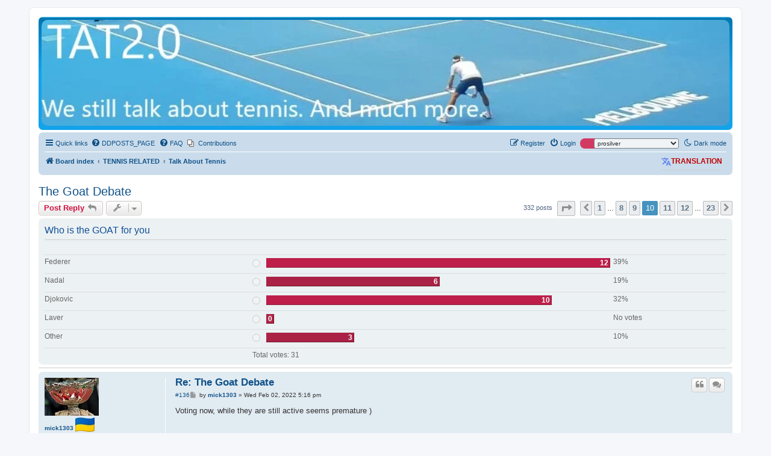

--- FILE ---
content_type: text/html; charset=UTF-8
request_url: https://talkabouttennis2.com/viewtopic.php?t=214&sid=6b1c497b308a681b07d5390900291f4c&start=135
body_size: 28481
content:
<!DOCTYPE html>
<html dir="ltr" lang="en-gb">
<head>
<meta charset="utf-8" />
<meta http-equiv="X-UA-Compatible" content="IE=edge">
<meta name="viewport" content="width=device-width, initial-scale=1" />

        <!-- App Indexing for Google Search -->
        <link href="android-app://com.quoord.tapatalkpro.activity/tapatalk/talkabouttennis2.com/?ttfid=2235592&location=topic&tid=214&page=10&perpage=15&channel=google-indexing" rel="alternate" />
        <link href="ios-app://307880732/tapatalk/talkabouttennis2.com/?ttfid=2235592&location=topic&tid=214&page=10&perpage=15&channel=google-indexing" rel="alternate" />
        
        <link href="./mobiquo/smartbanner/manifest.json" rel="manifest">
        
        <meta name="apple-itunes-app" content="app-id=307880732, affiliate-data=at=10lR7C, app-argument=tapatalk://talkabouttennis2.com/?ttfid=2235592&location=topic&tid=214&page=10&perpage=15" />
        
<title>The Goat Debate - Page 10 - Talk About Tennis 2.0</title>

	<link rel="alternate" type="application/atom+xml" title="Feed - Talk About Tennis 2.0" href="/app.php/feed?sid=c164ab11048b9a6e08ca9d85ae4c53dc">			<link rel="alternate" type="application/atom+xml" title="Feed - New Topics" href="/app.php/feed/topics?sid=c164ab11048b9a6e08ca9d85ae4c53dc">		<link rel="alternate" type="application/atom+xml" title="Feed - Forum - Talk About Tennis" href="/app.php/feed/forum/3?sid=c164ab11048b9a6e08ca9d85ae4c53dc">	<link rel="alternate" type="application/atom+xml" title="Feed - Topic - The Goat Debate" href="/app.php/feed/topic/214?sid=c164ab11048b9a6e08ca9d85ae4c53dc">	
	<link rel="canonical" href="https://talkabouttennis2.com/viewtopic.php?t=214&amp;start=135">

<!--
	phpBB style name: prosilver
	Based on style:   prosilver (this is the default phpBB3 style)
	Original author:  Tom Beddard ( http://www.subBlue.com/ )
	Modified by:
-->

<link href="./assets/css/font-awesome.min.css?assets_version=465" rel="stylesheet">
<link href="./styles/prosilver/theme/stylesheet.css?assets_version=465" rel="stylesheet">
<link href="./styles/prosilver/theme/en/stylesheet.css?assets_version=465" rel="stylesheet">




<!--[if lte IE 9]>
	<link href="./styles/prosilver/theme/tweaks.css?assets_version=465" rel="stylesheet">
<![endif]-->

<script>
	var cookie_darkmode_name = 'phpbb3_c00k13_26_darkmode';

	document.documentElement.classList.add('lightmode')
</script>
		


				
	<script type="text/javascript">
		// <![CDATA[
		var wolfsblvt_ap_json_data = {"wolfsblvt_poll_votes_hide_topic":false,"wolfsblvt_poll_voters_show_topic":false,"wolfsblvt_poll_voters_limit_topic":false,"wolfsblvt_poll_show_ordered":false,"wolfsblvt_poll_scoring":false,"wolfsblvt_poll_no_vote":true,"can_change_vote":false,"username_clean":"anonymous","username_string":"<span class=\"username\">Anonymous<\/span>","l_seperator":", ","l_none":"None"};
		// ]]>
	</script>

<link href="./ext/alex75/redimportanttopic/styles/prosilver/theme/rst.css?assets_version=465" rel="stylesheet" media="screen">
<link href="./ext/aurelienazerty/darkmode/styles/all/theme/darkmode.css?assets_version=465" rel="stylesheet" media="screen">
<link href="./ext/devspace/breadcrumbmenu/styles/all/theme/breadcrumb-menu.css?assets_version=465" rel="stylesheet" media="screen">
<link href="./ext/dmzx/mchat/styles/prosilver/theme/mchat.css?assets_version=465" rel="stylesheet" media="screen">
<link href="./ext/hifikabin/headerbanner/styles/prosilver/theme/headerbanner.css?assets_version=465" rel="stylesheet" media="screen">
<link href="./ext/kasimi/postnumbers/styles/prosilver/theme/postnumbers.css?assets_version=465" rel="stylesheet" media="screen">
<link href="./ext/phpbb/collapsiblecategories/styles/all/theme/collapsiblecategories.css?assets_version=465" rel="stylesheet" media="screen">
<link href="./ext/phpbb/pages/styles/prosilver/theme/pages_common.css?assets_version=465" rel="stylesheet" media="screen">
<link href="./ext/rmcgirr83/elonw/styles/all/theme/elonw.css?assets_version=465" rel="stylesheet" media="screen">
<link href="./ext/rmcgirr83/nationalflags/styles/prosilver/theme/flags.css?assets_version=465" rel="stylesheet" media="screen">
<link href="./ext/sniper/tables/styles/prosilver/theme/tables.css?assets_version=465" rel="stylesheet" media="screen">
<link href="./assets/css/font-awesome.min.css?assets_version=465" rel="stylesheet" media="screen">
<link href="./ext/stevotvr/flair/styles/all/theme/flair.css?assets_version=465" rel="stylesheet" media="screen">
<link href="./ext/tatiana5/profilesideswitcher/styles/prosilver/theme/profile_side_switcher.css?assets_version=465" rel="stylesheet" media="screen">
<link href="./ext/tatiana5/profilesideswitcher/styles/prosilver/theme/en/profile_side_switcher.css?assets_version=465" rel="stylesheet" media="screen">
<link href="./ext/vse/abbc3/styles/all/theme/abbc3_common.css?assets_version=465" rel="stylesheet" media="screen">
<link href="./ext/wolfsblvt/advancedpolls/styles/prosilver/theme/advancedpolls.css?assets_version=465" rel="stylesheet" media="screen">
<link href="./ext/kirk/stylechanger/styles/prosilver/theme/stylechanger.css?assets_version=465" rel="stylesheet" media="screen">
<link href="./ext/ger/modernquote/styles/prosilver/theme/modernquote.css?assets_version=465" rel="stylesheet" media="screen">
<link href="./ext/vse/lightbox/styles/all/template/lightbox/css/lightbox.min.css?assets_version=465" rel="stylesheet" media="screen">


<!-- These cannot go into a CSS file -->

<style type="text/css">
.header-banner {
	border-radius: 10px;
	width:1500px;
}

@media only screen and (max-width: 700px), only screen and (max-device-width: 700px) {
	.mobile-header-banner {
		width:700px !important;
	}
}
</style>
<!-- These cannot go into a CSS file -->

<style type="text/css">
.headerbar #radius {
	border-radius: 10px;
}
</style>
		<style>
		@media (min-width: 900px) {
						.content img.postimage,
			.attachbox img.postimage {
				max-height: 500px !important;
				max-width: 500px !important;
			}
		}
	</style>

</head>
<body id="phpbb" class="nojs notouch section-viewtopic ltr ">


<div id="wrap" class="wrap">
	<a id="top" class="top-anchor" accesskey="t"></a>
	<div id="page-header">
		<div class="headerbar" role="banner">
					<div class="inner">

			<div id="site-description" class="site-description">
		<a id="logo" class="logo" href="./index.php?sid=c164ab11048b9a6e08ca9d85ae4c53dc" title="Board index">
					<span class="site_logo"></span>
				</a>
				<h1>Talk About Tennis 2.0</h1>
				<p>We still talk about tennis. And much more.</p>
				<p class="skiplink"><a href="#start_here">Skip to content</a></p>
			</div>

									<div class="banner-header">
<div id="hidden">
	<h1>Talk About Tennis 2.0</h1>
	<p>We still talk about tennis. And much more.</p>
	<p class="skiplink"><a href="#start_here">Skip to content</a></p>
</div>
<div class="header-banner">
			<a href="./index.php?sid=c164ab11048b9a6e08ca9d85ae4c53dc" title="Board index"><img class="header-banner" src="http://talkabouttennis2.com/images/AO_logo.jpg" alt="Board index" ></a>
	</div>
</div>

			</div>
					</div>
				<div class="navbar" role="navigation">
	<div class="inner">

	<ul id="nav-main" class="nav-main linklist" role="menubar">

		<li id="quick-links" class="quick-links dropdown-container responsive-menu hidden" data-skip-responsive="true">
			<a href="#" class="dropdown-trigger">
				<i class="icon fa-bars fa-fw" aria-hidden="true"></i><span>Quick links</span>
			</a>
			<div class="dropdown">
				<div class="pointer"><div class="pointer-inner"></div></div>
				<ul class="dropdown-contents" role="menu">
					
					
											<li class="separator"></li>
													<li>
								<a href="./memberlist.php?sid=c164ab11048b9a6e08ca9d85ae4c53dc" role="menuitem">
									<i class="icon fa-group fa-fw" aria-hidden="true"></i><span>Members</span>
								</a>
							</li>
																			<li>
								<a href="./memberlist.php?mode=team&amp;sid=c164ab11048b9a6e08ca9d85ae4c53dc" role="menuitem">
									<i class="icon fa-shield fa-fw" aria-hidden="true"></i><span>The team</span>
								</a>
							</li>
																<li class="separator"></li>

									</ul>
			</div>
		</li>

		<li data-last-responsive="true" class="rightside" style="display: none;" id="callLight">
	<a href="javascript:void(0);" onclick="darkmode(false)">
		<i class="icon fa-lightbulb-o fa-fw" aria-hidden="true"></i><span>Light mode</span>
	</a>
</li>
<li data-last-responsive="true" class="rightside" style="" id="callDark">
	<a href="javascript:void(0);" onclick="darkmode(true)">
		<i class="icon fa-moon-o fa-fw" aria-hidden="true"></i><span>Dark mode</span>
	</a>
</li><li data-last-responsive="true">
	<a href="" title="DDPOSTS_PAGE" role="menuitem">
		<i class="icon fa-question-circle fa-fw" aria-hidden="true"></i><span>DDPOSTS_PAGE</span>
	</a>
</li>
		<li data-skip-responsive="true">
			<a href="/app.php/help/faq?sid=c164ab11048b9a6e08ca9d85ae4c53dc" rel="help" title="Frequently Asked Questions" role="menuitem">
				<i class="icon fa-question-circle fa-fw" aria-hidden="true"></i><span>FAQ</span>
			</a>
		</li>
											<li class="rightside" data-last-responsive="true">
	<div class="stylechanger badge" title="Board Style">
		<form method="post" action="./ucp.php?i=prefs&amp;mode=personal&amp;redirect=.%2Fviewtopic.php%3Fstart%3D135%26t%3D214%26sid%3Dc164ab11048b9a6e08ca9d85ae4c53dc&amp;sid=c164ab11048b9a6e08ca9d85ae4c53dc">
							<span class="stylechanger-img"></span>
						<select name="stylechanger" onchange="this.form.submit();"><option value="4">PS4 Pro</option><option value="2">Prosilver (Dark Edition)</option><option value="7">ProsilverColor-blinds</option><option value="8">ProsilverColor-blinds_2nd</option><option value="6">X-Creamy</option><option value="5">pro_ubuntu_lucid</option><option value="1" selected="selected">prosilver</option><option value="3">prosilver Special Edition</option><option value="9">prosilver_AO_Bright</option><option value="10">prosilver_AO_Of</option><option value="16">prosilver_Halloween</option><option value="11">prosilver_RG</option><option value="12">prosilver_USO</option><option value="13">prosilver_W</option><option value="14">prosilver_W2</option><option value="17">prosilver_Xmas</option></select>
			<noscript>
				<input type="submit" value="Change" class="button2">
			</noscript>
		</form>
	</div>
</li>
						<li class="small-icon icon-pages icon-page-contributions no-bulletin">
			<a href="/app.php/contributions?sid=c164ab11048b9a6e08ca9d85ae4c53dc" title="" role="menuitem">
				<span>Contributions</span>
			</a>
		</li>
					
			<li class="rightside"  data-skip-responsive="true">
			<a href="./ucp.php?mode=login&amp;redirect=viewtopic.php%3Fstart%3D135%26t%3D214&amp;sid=c164ab11048b9a6e08ca9d85ae4c53dc" title="Login" accesskey="x" role="menuitem">
				<i class="icon fa-power-off fa-fw" aria-hidden="true"></i><span>Login</span>
			</a>
		</li>
					<li class="rightside" data-skip-responsive="true">
				<a href="./ucp.php?mode=register&amp;sid=c164ab11048b9a6e08ca9d85ae4c53dc" role="menuitem">
					<i class="icon fa-pencil-square-o  fa-fw" aria-hidden="true"></i><span>Register</span>
				</a>
			</li>
						</ul>

	<ul id="nav-breadcrumbs" class="nav-breadcrumbs linklist navlinks" role="menubar">
				
		
		<li class="breadcrumbs" itemscope itemtype="https://schema.org/BreadcrumbList">

			
							<span class="crumb" itemtype="https://schema.org/ListItem" itemprop="itemListElement" itemscope><a itemprop="item" href="./index.php?sid=c164ab11048b9a6e08ca9d85ae4c53dc" accesskey="h" data-navbar-reference="index"><i class="icon fa-home fa-fw"></i><span itemprop="name">Board index</span></a><meta itemprop="position" content="1" /></span>

											
								<span class="crumb" itemtype="https://schema.org/ListItem" itemprop="itemListElement" itemscope data-forum-id="12"><a itemprop="item" href="./viewforum.php?f=12&amp;sid=c164ab11048b9a6e08ca9d85ae4c53dc"><span itemprop="name">TENNIS RELATED</span></a><meta itemprop="position" content="2" /></span>
															
								<span class="crumb" itemtype="https://schema.org/ListItem" itemprop="itemListElement" itemscope data-forum-id="3"><a itemprop="item" href="./viewforum.php?f=3&amp;sid=c164ab11048b9a6e08ca9d85ae4c53dc"><span itemprop="name">Talk About Tennis</span></a><meta itemprop="position" content="3" /></span>
							
					</li>

		﻿<li style="float: right; margin-top: -20px;" ><h3 class="toogle" style="cursor: pointer; color: #BF0000;"><img src="https://talkabouttennis2.com/ext/galandas/tgtrad/styles/all/theme/images/Google-Translate-icon_4.png" alt="" />Translation</h3>
<div class="togglebox">
<!-- Start Toggle Google Translator Widget for phpBB by Galandas -->
<div id="google_translate_element"></div><script type="text/javascript">
function googleTranslateElementInit() {
  new google.translate.TranslateElement({pageLanguage: 'en'}, 'google_translate_element');
}
</script><script type="text/javascript" src="//translate.google.com/translate_a/element.js?cb=googleTranslateElementInit"></script>
<!-- End Toggle Google Translator Widget for phpBB by Galandas -->
</div></li>

			</ul>

	</div>
</div>
	</div>

	
	<a id="start_here" class="anchor"></a>
	<div id="page-body" class="page-body" role="main">
		
			<script type="text/javascript">
	// <![CDATA[
		var pss_cont = document.getElementById('page-body');
		pss_cont.className += ' leftsided';
	// ]]>
	</script>

<h2 class="topic-title"><a href="./viewtopic.php?t=214&amp;start=135&amp;sid=c164ab11048b9a6e08ca9d85ae4c53dc">The Goat Debate</a></h2>
<!-- NOTE: remove the style="display: none" when you want to have the forum description on the topic body -->
<div style="display: none !important;">Our main board to talk about our sport<br /></div>


<div class="action-bar bar-top">
	
			<a href="./posting.php?mode=reply&amp;t=214&amp;sid=c164ab11048b9a6e08ca9d85ae4c53dc" class="button" title="Post a reply">
							<span>Post Reply</span> <i class="icon fa-reply fa-fw" aria-hidden="true"></i>
					</a>
	
			<div class="dropdown-container dropdown-button-control topic-tools">
		<span title="Topic tools" class="button button-secondary dropdown-trigger dropdown-select">
			<i class="icon fa-wrench fa-fw" aria-hidden="true"></i>
			<span class="caret"><i class="icon fa-sort-down fa-fw" aria-hidden="true"></i></span>
		</span>
		<div class="dropdown">
			<div class="pointer"><div class="pointer-inner"></div></div>
			<ul class="dropdown-contents">
																												<li>
					<a href="./viewtopic.php?t=214&amp;start=135&amp;sid=c164ab11048b9a6e08ca9d85ae4c53dc&amp;view=print" title="Print view" accesskey="p">
						<i class="icon fa-print fa-fw" aria-hidden="true"></i><span>Print view</span>
					</a>
				</li>
									<li>
		<a href="./viewtopic.php?t=214&amp;start=135&amp;sid=c164ab11048b9a6e08ca9d85ae4c53dc&amp;view=printall" title="Simple print all">
			<i class="icon fa-print fa-fw" aria-hidden="true"></i><span>Simple print all</span>
		</a>
	</li>
			</ul>
		</div>
	</div>
	
	
			<div class="pagination">
			332 posts
							<ul>
	<li class="dropdown-container dropdown-button-control dropdown-page-jump page-jump">
		<a class="button button-icon-only dropdown-trigger" href="#" title="Click to jump to page…" role="button"><i class="icon fa-level-down fa-rotate-270" aria-hidden="true"></i><span class="sr-only">Page <strong>10</strong> of <strong>23</strong></span></a>
		<div class="dropdown">
			<div class="pointer"><div class="pointer-inner"></div></div>
			<ul class="dropdown-contents">
				<li>Jump to page:</li>
				<li class="page-jump-form">
					<input type="number" name="page-number" min="1" max="999999" title="Enter the page number you wish to go to" class="inputbox tiny" data-per-page="15" data-base-url=".&#x2F;viewtopic.php&#x3F;t&#x3D;214&amp;amp&#x3B;sid&#x3D;c164ab11048b9a6e08ca9d85ae4c53dc" data-start-name="start" />
					<input class="button2" value="Go" type="button" />
				</li>
			</ul>
		</div>
	</li>
			<li class="arrow previous"><a class="button button-icon-only" href="./viewtopic.php?t=214&amp;sid=c164ab11048b9a6e08ca9d85ae4c53dc&amp;start=120" rel="prev" role="button"><i class="icon fa-chevron-left fa-fw" aria-hidden="true"></i><span class="sr-only">Previous</span></a></li>
				<li><a class="button" href="./viewtopic.php?t=214&amp;sid=c164ab11048b9a6e08ca9d85ae4c53dc" role="button">1</a></li>
			<li class="ellipsis" role="separator"><span>…</span></li>
				<li><a class="button" href="./viewtopic.php?t=214&amp;sid=c164ab11048b9a6e08ca9d85ae4c53dc&amp;start=105" role="button">8</a></li>
				<li><a class="button" href="./viewtopic.php?t=214&amp;sid=c164ab11048b9a6e08ca9d85ae4c53dc&amp;start=120" role="button">9</a></li>
			<li class="active"><span>10</span></li>
				<li><a class="button" href="./viewtopic.php?t=214&amp;sid=c164ab11048b9a6e08ca9d85ae4c53dc&amp;start=150" role="button">11</a></li>
				<li><a class="button" href="./viewtopic.php?t=214&amp;sid=c164ab11048b9a6e08ca9d85ae4c53dc&amp;start=165" role="button">12</a></li>
			<li class="ellipsis" role="separator"><span>…</span></li>
				<li><a class="button" href="./viewtopic.php?t=214&amp;sid=c164ab11048b9a6e08ca9d85ae4c53dc&amp;start=330" role="button">23</a></li>
				<li class="arrow next"><a class="button button-icon-only" href="./viewtopic.php?t=214&amp;sid=c164ab11048b9a6e08ca9d85ae4c53dc&amp;start=150" rel="next" role="button"><i class="icon fa-chevron-right fa-fw" aria-hidden="true"></i><span class="sr-only">Next</span></a></li>
	</ul>
					</div>
		</div>


	<form method="post" action="./viewtopic.php?t=214&amp;start=135&amp;sid=c164ab11048b9a6e08ca9d85ae4c53dc" data-ajax="vote_poll" data-refresh="true" class="topic_poll">

	<div class="panel">
		<div class="inner">

		<div class="content">
			<h2 class="poll-title">Who is the GOAT for you</h2>
			<p class="author"></p>

			<fieldset class="polls">
											<dl class=" most-votes" data-alt-text="You voted for this option" data-poll-option-id="1">
					<dt>Federer</dt>
										<dd class="resultbar"><div class="pollbar2" style="width:100%;">12</div></dd>
					<dd class="poll_option_percent">39%</dd>
				</dl>
						        	
	<span class="hidden" jxdom-target="[data-poll-option-id=1]" jxdom-find="dd.poll_option_select" jxdom-action="remove"></span>
	<dl class="hidden" jxdom-target="[data-poll-option-id=1]" jxdom-find="> :first-child" jxdom-action="after">
		<dd style="width: auto;" class="poll_option_select">
					<input type="radio" name="vote_id[]" id="vote_1" value="1" disabled="disabled" />
				</dd>
	</dl>
											<dl class="" data-alt-text="You voted for this option" data-poll-option-id="2">
					<dt>Nadal</dt>
										<dd class="resultbar"><div class="pollbar1" style="width:50%;">6</div></dd>
					<dd class="poll_option_percent">19%</dd>
				</dl>
				
	<span class="hidden" jxdom-target="[data-poll-option-id=2]" jxdom-find="dd.poll_option_select" jxdom-action="remove"></span>
	<dl class="hidden" jxdom-target="[data-poll-option-id=2]" jxdom-find="> :first-child" jxdom-action="after">
		<dd style="width: auto;" class="poll_option_select">
					<input type="radio" name="vote_id[]" id="vote_2" value="2" disabled="disabled" />
				</dd>
	</dl>
											<dl class="" data-alt-text="You voted for this option" data-poll-option-id="3">
					<dt>Djokovic</dt>
										<dd class="resultbar"><div class="pollbar2" style="width:83%;">10</div></dd>
					<dd class="poll_option_percent">32%</dd>
				</dl>
				
	<span class="hidden" jxdom-target="[data-poll-option-id=3]" jxdom-find="dd.poll_option_select" jxdom-action="remove"></span>
	<dl class="hidden" jxdom-target="[data-poll-option-id=3]" jxdom-find="> :first-child" jxdom-action="after">
		<dd style="width: auto;" class="poll_option_select">
					<input type="radio" name="vote_id[]" id="vote_3" value="3" disabled="disabled" />
				</dd>
	</dl>
											<dl class="" data-alt-text="You voted for this option" data-poll-option-id="4">
					<dt>Laver</dt>
										<dd class="resultbar"><div class="pollbar1" style="width:0%;">0</div></dd>
					<dd class="poll_option_percent">No votes</dd>
				</dl>
				
	<span class="hidden" jxdom-target="[data-poll-option-id=4]" jxdom-find="dd.poll_option_select" jxdom-action="remove"></span>
	<dl class="hidden" jxdom-target="[data-poll-option-id=4]" jxdom-find="> :first-child" jxdom-action="after">
		<dd style="width: auto;" class="poll_option_select">
					<input type="radio" name="vote_id[]" id="vote_4" value="4" disabled="disabled" />
				</dd>
	</dl>
											<dl class="" data-alt-text="You voted for this option" data-poll-option-id="5">
					<dt>Other</dt>
										<dd class="resultbar"><div class="pollbar1" style="width:25%;">3</div></dd>
					<dd class="poll_option_percent">10%</dd>
				</dl>
				
	<span class="hidden" jxdom-target="[data-poll-option-id=5]" jxdom-find="dd.poll_option_select" jxdom-action="remove"></span>
	<dl class="hidden" jxdom-target="[data-poll-option-id=5]" jxdom-find="> :first-child" jxdom-action="after">
		<dd style="width: auto;" class="poll_option_select">
					<input type="radio" name="vote_id[]" id="vote_5" value="5" disabled="disabled" />
				</dd>
	</dl>
			
				<dl class="poll_total_votes">
					<dt>&nbsp;</dt>
					<dd class="resultbar">Total votes: <span class="poll_total_vote_cnt">31</span></dd>
				</dl>

			
						</fieldset>
			<div class="vote-submitted hidden">Your vote has been cast.</div>
		</div>

		</div>
		
		
	</div>

	</form>
	<hr />


			<div id="p40763" class="post has-profile bg2">
		<div class="inner">

		<dl class="postprofile" id="profile40763">
			<dt class="no-profile-rank has-avatar">
				<div class="avatar-container">
																<a href="./memberlist.php?mode=viewprofile&amp;u=377&amp;sid=c164ab11048b9a6e08ca9d85ae4c53dc" class="avatar"><img class="avatar" src="./download/file.php?avatar=377_1628144008.jpg" width="90" height="63" alt="User avatar" /></a>														</div>
								<a href="./memberlist.php?mode=viewprofile&amp;u=377&amp;sid=c164ab11048b9a6e08ca9d85ae4c53dc" class="username">mick1303</a>					<a href="/app.php/flags/202?sid=c164ab11048b9a6e08ca9d85ae4c53dc"><img class="flag_image" src="./ext/rmcgirr83/nationalflags/flags/ua.png"  alt="Ukraine" title="Ukraine" /></a>
			</dt>

									
		<dd class="profile-posts"><strong>Posts:</strong> 1291</dd>		<dd class="profile-joined"><strong>Joined:</strong> Mon Jul 19, 2021 5:39 pm</dd>		
		
											<dd class="profile-custom-field profile-phpbb_location"><strong>Location:</strong> Ukraine</dd>
							    <dd class="profile-posts" data-user-give-id="377"><strong>Has&nbsp;thanked:</strong> <a href="/app.php/thankslist/givens/377/true?sid=c164ab11048b9a6e08ca9d85ae4c53dc">94 times</a></dd>
    <dd class="profile-posts" data-user-receive-id="377"><strong>Been&nbsp;thanked:</strong> <a href="/app.php/thankslist/givens/377/false?sid=c164ab11048b9a6e08ca9d85ae4c53dc">517 times</a></dd>

						
		</dl>

		<div class="postbody">
						<div id="post_content40763">

					<h3 class="first">
						<a href="./viewtopic.php?p=40763&amp;sid=c164ab11048b9a6e08ca9d85ae4c53dc#p40763">Re: The Goat Debate</a>
		</h3>

													<ul class="post-buttons">
																																									<li>
							<a href="./posting.php?mode=quote&amp;p=40763&amp;sid=c164ab11048b9a6e08ca9d85ae4c53dc" title="Reply with quote" class="button button-icon-only">
								<i class="icon fa-quote-left fa-fw" aria-hidden="true"></i><span class="sr-only">Quote</span>
							</a>
						</li>
										    <li>
        <a data-post-id="40763" title="Select to quote multiple posts" class="button button-icon-only multiquote" onclick="multiquote(this)">
            <i class="icon fa-comments fa-fw" aria-hidden="true"></i><span class="sr-only">Quote</span>
        </a>
    </li>
					</ul>
							
						<p class="author post-number post-number-phpbb">
	<a href="#p40763" title="Copy post link to clipboard">#136</a>
</p>
			<p class="author">
									<a class="unread" href="./viewtopic.php?p=40763&amp;sid=c164ab11048b9a6e08ca9d85ae4c53dc#p40763" title="Post">
						<i class="icon fa-file fa-fw icon-lightgray icon-md" aria-hidden="true"></i><span class="sr-only">Post</span>
					</a>
								<span class="responsive-hide">by <strong><a href="./memberlist.php?mode=viewprofile&amp;u=377&amp;sid=c164ab11048b9a6e08ca9d85ae4c53dc" class="username">mick1303</a></strong> &raquo; </span><time datetime="2022-02-02T17:16:42+00:00">Wed Feb 02, 2022 5:16 pm</time>
			</p>
			<span class="hide postdetails" data-quote-url="./posting.php?mode=quote&amp;p=40763&amp;sid=c164ab11048b9a6e08ca9d85ae4c53dc" data-posttime="1643822202" data-poster-id="377" data-poster-name="mick1303"></span>

			
			
			
			<div class="content">Voting now, while they are still active seems premature )</div>

			
			
									
						<div id='list_thanks40763'>
</div>
<div id='div_post_reput40763'>
</div>

										
						</div>

		</div>

				<div class="back2top">
						<a href="#top" class="top" title="Top">
				<i class="icon fa-chevron-circle-up fa-fw icon-gray" aria-hidden="true"></i>
				<span class="sr-only">Top</span>
			</a>
					</div>
		
		</div>
	</div>

				<div id="p41212" class="post has-profile bg1">
		<div class="inner">

		<dl class="postprofile" id="profile41212">
			<dt class="no-profile-rank has-avatar">
				<div class="avatar-container">
																<a href="./memberlist.php?mode=viewprofile&amp;u=377&amp;sid=c164ab11048b9a6e08ca9d85ae4c53dc" class="avatar"><img class="avatar" src="./download/file.php?avatar=377_1628144008.jpg" width="90" height="63" alt="User avatar" /></a>														</div>
								<a href="./memberlist.php?mode=viewprofile&amp;u=377&amp;sid=c164ab11048b9a6e08ca9d85ae4c53dc" class="username">mick1303</a>					<a href="/app.php/flags/202?sid=c164ab11048b9a6e08ca9d85ae4c53dc"><img class="flag_image" src="./ext/rmcgirr83/nationalflags/flags/ua.png"  alt="Ukraine" title="Ukraine" /></a>
			</dt>

									
		<dd class="profile-posts"><strong>Posts:</strong> 1291</dd>		<dd class="profile-joined"><strong>Joined:</strong> Mon Jul 19, 2021 5:39 pm</dd>		
		
											<dd class="profile-custom-field profile-phpbb_location"><strong>Location:</strong> Ukraine</dd>
							    <dd class="profile-posts" data-user-give-id="377"><strong>Has&nbsp;thanked:</strong> <a href="/app.php/thankslist/givens/377/true?sid=c164ab11048b9a6e08ca9d85ae4c53dc">94 times</a></dd>
    <dd class="profile-posts" data-user-receive-id="377"><strong>Been&nbsp;thanked:</strong> <a href="/app.php/thankslist/givens/377/false?sid=c164ab11048b9a6e08ca9d85ae4c53dc">517 times</a></dd>

						
		</dl>

		<div class="postbody">
						<div id="post_content41212">

					<h3 >
						<a href="./viewtopic.php?p=41212&amp;sid=c164ab11048b9a6e08ca9d85ae4c53dc#p41212">Re: The Goat Debate</a>
		</h3>

													<ul class="post-buttons">
																																									<li>
							<a href="./posting.php?mode=quote&amp;p=41212&amp;sid=c164ab11048b9a6e08ca9d85ae4c53dc" title="Reply with quote" class="button button-icon-only">
								<i class="icon fa-quote-left fa-fw" aria-hidden="true"></i><span class="sr-only">Quote</span>
							</a>
						</li>
										    <li>
        <a data-post-id="41212" title="Select to quote multiple posts" class="button button-icon-only multiquote" onclick="multiquote(this)">
            <i class="icon fa-comments fa-fw" aria-hidden="true"></i><span class="sr-only">Quote</span>
        </a>
    </li>
					</ul>
							
						<p class="author post-number post-number-phpbb">
	<a href="#p41212" title="Copy post link to clipboard">#137</a>
</p>
			<p class="author">
									<a class="unread" href="./viewtopic.php?p=41212&amp;sid=c164ab11048b9a6e08ca9d85ae4c53dc#p41212" title="Post">
						<i class="icon fa-file fa-fw icon-lightgray icon-md" aria-hidden="true"></i><span class="sr-only">Post</span>
					</a>
								<span class="responsive-hide">by <strong><a href="./memberlist.php?mode=viewprofile&amp;u=377&amp;sid=c164ab11048b9a6e08ca9d85ae4c53dc" class="username">mick1303</a></strong> &raquo; </span><time datetime="2022-02-09T07:36:35+00:00">Wed Feb 09, 2022 7:36 am</time>
			</p>
			<span class="hide postdetails" data-quote-url="./posting.php?mode=quote&amp;p=41212&amp;sid=c164ab11048b9a6e08ca9d85ae4c53dc" data-posttime="1644392195" data-poster-id="377" data-poster-name="mick1303"></span>

			
			
			
			<div class="content">Interesting fact. I've collected already around 14K doubles matches going back to 2010. But there was not a single player in these matches, that wasn't already in my database. Granted, I was already collecting data not only from main tour, but also from challengers tour (singles). But there was not a single player (out of 1150 already listed) who is a PURE doubles specialist. Several times I thought that it was, but each time turned out just slightly different name spelling of already known player.</div>

			
			
									
						<div id='list_thanks41212'>
</div>
<div id='div_post_reput41212'>
</div>

										
						</div>

		</div>

				<div class="back2top">
						<a href="#top" class="top" title="Top">
				<i class="icon fa-chevron-circle-up fa-fw icon-gray" aria-hidden="true"></i>
				<span class="sr-only">Top</span>
			</a>
					</div>
		
		</div>
	</div>

				<div id="p41217" class="post has-profile bg2">
		<div class="inner">

		<dl class="postprofile" id="profile41217">
			<dt class="has-profile-rank has-avatar">
				<div class="avatar-container">
																<a href="./memberlist.php?mode=viewprofile&amp;u=2&amp;sid=c164ab11048b9a6e08ca9d85ae4c53dc" class="avatar"><img class="avatar" src="./download/file.php?avatar=2_1618415589.jpg" width="90" height="90" alt="User avatar" /></a>														</div>
								<a href="./memberlist.php?mode=viewprofile&amp;u=2&amp;sid=c164ab11048b9a6e08ca9d85ae4c53dc" style="color: #AA0000;" class="username-coloured">ponchi101</a>					<a href="/app.php/flags/208?sid=c164ab11048b9a6e08ca9d85ae4c53dc"><img class="flag_image" src="./ext/rmcgirr83/nationalflags/flags/ve.png"  alt="Venezuela" title="Venezuela" /></a>
			</dt>

						<dd class="profile-rank">Site Admin</dd>			
		<dd class="profile-posts"><strong>Posts:</strong> 19347</dd>		<dd class="profile-joined"><strong>Joined:</strong> Mon Dec 07, 2020 4:40 pm</dd>		
		
											<dd class="profile-custom-field profile-phpbb_location"><strong>Location:</strong> New Macondo</dd>
												    <dd class="profile-posts" data-user-give-id="2"><strong>Has&nbsp;thanked:</strong> <a href="/app.php/thankslist/givens/2/true?sid=c164ab11048b9a6e08ca9d85ae4c53dc">4162 times</a></dd>
    <dd class="profile-posts" data-user-receive-id="2"><strong>Been&nbsp;thanked:</strong> <a href="/app.php/thankslist/givens/2/false?sid=c164ab11048b9a6e08ca9d85ae4c53dc">6965 times</a></dd>

							<dd class="profile-contact">
				<strong>Contact:</strong>
				<div class="dropdown-container dropdown-left">
					<a href="#" class="dropdown-trigger" title="Contact ponchi101">
						<i class="icon fa-commenting-o fa-fw icon-lg" aria-hidden="true"></i><span class="sr-only">Contact ponchi101</span>
					</a>
					<div class="dropdown">
						<div class="pointer"><div class="pointer-inner"></div></div>
						<div class="dropdown-contents contact-icons">
																																								<div>
																	<a href="https://blogs.talkabouttennis2.com" title="Website" class="last-cell">
										<span class="contact-icon phpbb_website-icon">Website</span>									</a>
																	</div>
																					</div>
					</div>
				</div>
			</dd>
					<dd class="profile-flair">
					
					<a href="/app.php/flair?sid=c164ab11048b9a6e08ca9d85ae4c53dc#flair1">				<span class="flair-icon" title="TAT_OG">
		<img src="./images/flair/tat_og-x1-x1.png" height="22" aria-hidden="true" alt="TAT_OG" />
</span>
			</a>					<a href="/app.php/flair?sid=c164ab11048b9a6e08ca9d85ae4c53dc#flair4">				<span class="flair-icon" title="SP_W (2x)">
		<img src="./images/flair/wimby-x1.jpg" height="22" aria-hidden="true" alt="SP_W (2x)" />
</span>
			</a>					<a href="/app.php/flair?sid=c164ab11048b9a6e08ca9d85ae4c53dc#flair5">				<span class="flair-icon" title="SP_AO">
		<img src="./images/flair/aussie_open-x1.jpg" height="22" aria-hidden="true" alt="SP_AO" />
</span>
			</a>					<a href="/app.php/flair?sid=c164ab11048b9a6e08ca9d85ae4c53dc#flair8">				<span class="flair-icon" title="YCWJ">
		<img src="./images/flair/spoon-x1.jpg" height="22" aria-hidden="true" alt="YCWJ" />
</span>
			</a>					<a href="/app.php/flair?sid=c164ab11048b9a6e08ca9d85ae4c53dc#flair10">				<span class="flair-icon" title="TATFt_1st">
		<img src="./images/flair/tatft_1st-x1.jpg" height="22" aria-hidden="true" alt="TATFt_1st" />
</span>
			</a>					<a href="/app.php/flair?sid=c164ab11048b9a6e08ca9d85ae4c53dc#flair11">				<span class="flair-icon" title="TATFt_2nd">
		<img src="./images/flair/tatft_2nd-x1.jpg" height="22" aria-hidden="true" alt="TATFt_2nd" />
</span>
			</a>					<a href="/app.php/flair?sid=c164ab11048b9a6e08ca9d85ae4c53dc#flair12">				<span class="flair-icon" title="TATFt_3rd (4x)">
		<img src="./images/flair/tatft_3rd-x1.jpg" height="22" aria-hidden="true" alt="TATFt_3rd (4x)" />
</span>
			</a>					<a href="/app.php/flair?sid=c164ab11048b9a6e08ca9d85ae4c53dc#flair15">				<span class="flair-icon" title="PWWTAw">
		<img src="./images/flair/pcwtaw-x1.jpg" height="22" aria-hidden="true" alt="PWWTAw" />
</span>
			</a>					<a href="/app.php/flair?sid=c164ab11048b9a6e08ca9d85ae4c53dc#flair24">				<span class="flair-icon" title="NFL_Dec (2x)">
		<img src="./images/flair/nfl_dec-x1.jpg" height="22" aria-hidden="true" alt="NFL_Dec (2x)" />
</span>
			</a>					<a href="/app.php/flair?sid=c164ab11048b9a6e08ca9d85ae4c53dc#flair38">				<span class="flair-icon" title="Ball (7x)">
		<img src="./images/flair/tb_face1-x1.png" height="22" aria-hidden="true" alt="Ball (7x)" />
</span>
			</a>				</dd>

		</dl>

		<div class="postbody">
						<div id="post_content41217">

					<h3 >
						<a href="./viewtopic.php?p=41217&amp;sid=c164ab11048b9a6e08ca9d85ae4c53dc#p41217">Re: The Goat Debate</a>
		</h3>

													<ul class="post-buttons">
																																									<li>
							<a href="./posting.php?mode=quote&amp;p=41217&amp;sid=c164ab11048b9a6e08ca9d85ae4c53dc" title="Reply with quote" class="button button-icon-only">
								<i class="icon fa-quote-left fa-fw" aria-hidden="true"></i><span class="sr-only">Quote</span>
							</a>
						</li>
										    <li>
        <a data-post-id="41217" title="Select to quote multiple posts" class="button button-icon-only multiquote" onclick="multiquote(this)">
            <i class="icon fa-comments fa-fw" aria-hidden="true"></i><span class="sr-only">Quote</span>
        </a>
    </li>
					</ul>
							
						<p class="author post-number post-number-phpbb">
	<a href="#p41217" title="Copy post link to clipboard">#138</a>
</p>
			<p class="author">
									<a class="unread" href="./viewtopic.php?p=41217&amp;sid=c164ab11048b9a6e08ca9d85ae4c53dc#p41217" title="Post">
						<i class="icon fa-file fa-fw icon-lightgray icon-md" aria-hidden="true"></i><span class="sr-only">Post</span>
					</a>
								<span class="responsive-hide">by <strong><a href="./memberlist.php?mode=viewprofile&amp;u=2&amp;sid=c164ab11048b9a6e08ca9d85ae4c53dc" style="color: #AA0000;" class="username-coloured">ponchi101</a></strong> &raquo; </span><time datetime="2022-02-09T15:43:14+00:00">Wed Feb 09, 2022 3:43 pm</time>
			</p>
			<span class="hide postdetails" data-quote-url="./posting.php?mode=quote&amp;p=41217&amp;sid=c164ab11048b9a6e08ca9d85ae4c53dc" data-posttime="1644421394" data-poster-id="2" data-poster-name="ponchi101"></span>

			
			
			
			<div class="content">Could it be that almost all doubles players start as singles, and then move on to doubles when then can't cut it anymore?<br>
Sole explanation I can come up with.<br>
Although the Bryan brothers and Farrah/Cabal should not be there. I suspect they were always doubles specialists.</div>

			
			
									
						<div id='list_thanks41217'>
</div>
<div id='div_post_reput41217'>
</div>

							<div id="sig41217" class="signature">Ego figere omnia et scio supellectilem</div>			
						</div>

		</div>

				<div class="back2top">
						<a href="#top" class="top" title="Top">
				<i class="icon fa-chevron-circle-up fa-fw icon-gray" aria-hidden="true"></i>
				<span class="sr-only">Top</span>
			</a>
					</div>
		
		</div>
	</div>

				<div id="p41225" class="post has-profile bg1">
		<div class="inner">

		<dl class="postprofile" id="profile41225">
			<dt class="no-profile-rank has-avatar">
				<div class="avatar-container">
																<a href="./memberlist.php?mode=viewprofile&amp;u=64&amp;sid=c164ab11048b9a6e08ca9d85ae4c53dc" class="avatar"><img class="avatar" src="./download/file.php?avatar=64_1607787479.jpg" width="51" height="65" alt="User avatar" /></a>														</div>
								<a href="./memberlist.php?mode=viewprofile&amp;u=64&amp;sid=c164ab11048b9a6e08ca9d85ae4c53dc" class="username">atlpam</a>					<a href="/app.php/flags/204?sid=c164ab11048b9a6e08ca9d85ae4c53dc"><img class="flag_image" src="./ext/rmcgirr83/nationalflags/flags/us.png"  alt="United States of America" title="United States of America" /></a>
			</dt>

									
		<dd class="profile-posts"><strong>Posts:</strong> 512</dd>		<dd class="profile-joined"><strong>Joined:</strong> Thu Dec 10, 2020 5:32 pm</dd>		
		
											<dd class="profile-custom-field profile-phpbb_location"><strong>Location:</strong> GA</dd>
							    <dd class="profile-posts" data-user-give-id="64"><strong>Has&nbsp;thanked:</strong> <a href="/app.php/thankslist/givens/64/true?sid=c164ab11048b9a6e08ca9d85ae4c53dc">24 times</a></dd>
    <dd class="profile-posts" data-user-receive-id="64"><strong>Been&nbsp;thanked:</strong> <a href="/app.php/thankslist/givens/64/false?sid=c164ab11048b9a6e08ca9d85ae4c53dc">174 times</a></dd>

							<dd class="profile-flair">
					
					<a href="/app.php/flair?sid=c164ab11048b9a6e08ca9d85ae4c53dc#flair1">				<span class="flair-icon" title="TAT_OG">
		<img src="./images/flair/tat_og-x1-x1.png" height="22" aria-hidden="true" alt="TAT_OG" />
</span>
			</a>					<a href="/app.php/flair?sid=c164ab11048b9a6e08ca9d85ae4c53dc#flair5">				<span class="flair-icon" title="SP_AO (2x)">
		<img src="./images/flair/aussie_open-x1.jpg" height="22" aria-hidden="true" alt="SP_AO (2x)" />
</span>
			</a>					<a href="/app.php/flair?sid=c164ab11048b9a6e08ca9d85ae4c53dc#flair13">				<span class="flair-icon" title="PC Champ">
		<img src="./images/flair/pcchmp-x1.jpg" height="22" aria-hidden="true" alt="PC Champ" />
</span>
			</a>					<a href="/app.php/flair?sid=c164ab11048b9a6e08ca9d85ae4c53dc#flair16">				<span class="flair-icon" title="PC2nd">
		<img src="./images/flair/pc2nd-x1.jpg" height="22" aria-hidden="true" alt="PC2nd" />
</span>
			</a>					<a href="/app.php/flair?sid=c164ab11048b9a6e08ca9d85ae4c53dc#flair17">				<span class="flair-icon" title="PC3rd">
		<img src="./images/flair/pc3rd-x1.jpg" height="22" aria-hidden="true" alt="PC3rd" />
</span>
			</a>					<a href="/app.php/flair?sid=c164ab11048b9a6e08ca9d85ae4c53dc#flair18">				<span class="flair-icon" title="OGold">
		<img src="./images/flair/ogld-x1.jpg" height="22" aria-hidden="true" alt="OGold" />
</span>
			</a>					<a href="/app.php/flair?sid=c164ab11048b9a6e08ca9d85ae4c53dc#flair19">				<span class="flair-icon" title="OSlvr">
		<img src="./images/flair/oslv-x1.jpg" height="22" aria-hidden="true" alt="OSlvr" />
</span>
			</a>				</dd>

		</dl>

		<div class="postbody">
						<div id="post_content41225">

					<h3 >
						<a href="./viewtopic.php?p=41225&amp;sid=c164ab11048b9a6e08ca9d85ae4c53dc#p41225">Re: The Goat Debate</a>
		</h3>

													<ul class="post-buttons">
																																									<li>
							<a href="./posting.php?mode=quote&amp;p=41225&amp;sid=c164ab11048b9a6e08ca9d85ae4c53dc" title="Reply with quote" class="button button-icon-only">
								<i class="icon fa-quote-left fa-fw" aria-hidden="true"></i><span class="sr-only">Quote</span>
							</a>
						</li>
										    <li>
        <a data-post-id="41225" title="Select to quote multiple posts" class="button button-icon-only multiquote" onclick="multiquote(this)">
            <i class="icon fa-comments fa-fw" aria-hidden="true"></i><span class="sr-only">Quote</span>
        </a>
    </li>
					</ul>
							
						<p class="author post-number post-number-phpbb">
	<a href="#p41225" title="Copy post link to clipboard">#139</a>
</p>
			<p class="author">
									<a class="unread" href="./viewtopic.php?p=41225&amp;sid=c164ab11048b9a6e08ca9d85ae4c53dc#p41225" title="Post">
						<i class="icon fa-file fa-fw icon-lightgray icon-md" aria-hidden="true"></i><span class="sr-only">Post</span>
					</a>
								<span class="responsive-hide">by <strong><a href="./memberlist.php?mode=viewprofile&amp;u=64&amp;sid=c164ab11048b9a6e08ca9d85ae4c53dc" class="username">atlpam</a></strong> &raquo; </span><time datetime="2022-02-09T17:49:31+00:00">Wed Feb 09, 2022 5:49 pm</time>
			</p>
			<span class="hide postdetails" data-quote-url="./posting.php?mode=quote&amp;p=41225&amp;sid=c164ab11048b9a6e08ca9d85ae4c53dc" data-posttime="1644428971" data-poster-id="64" data-poster-name="atlpam"></span>

			
			
			
			<div class="content"><blockquote cite="./viewtopic.php?p=41217&amp;sid=c164ab11048b9a6e08ca9d85ae4c53dc#p41217"><div><cite><a href="./memberlist.php?mode=viewprofile&amp;u=2&amp;sid=c164ab11048b9a6e08ca9d85ae4c53dc">ponchi101</a> wrote: <a href="./viewtopic.php?p=41217&amp;sid=c164ab11048b9a6e08ca9d85ae4c53dc#p41217" data-post-id="41217" onclick="if(document.getElementById(hash.substr(1)))href=hash">↑</a><span class="responsive-hide">Wed Feb 09, 2022 3:43 pm</span></cite>
Could it be that almost all doubles players start as singles, and then move on to doubles when then can't cut it anymore?<br>
Sole explanation I can come up with.<br>
Although the Bryan brothers and Farrah/Cabal should not be there. I suspect they were always doubles specialists.
</div></blockquote>

Bob Bryan had a high singles ranking of 116. Mike's highest singles ranking was 246.<br>
Their high singles rankings were in 2000.</div>

			
			
									
						<div id='list_thanks41225'>
</div>
<div id='div_post_reput41225'>
</div>

										
						</div>

		</div>

				<div class="back2top">
						<a href="#top" class="top" title="Top">
				<i class="icon fa-chevron-circle-up fa-fw icon-gray" aria-hidden="true"></i>
				<span class="sr-only">Top</span>
			</a>
					</div>
		
		</div>
	</div>

				<div id="p41271" class="post has-profile bg2">
		<div class="inner">

		<dl class="postprofile" id="profile41271">
			<dt class="no-profile-rank has-avatar">
				<div class="avatar-container">
																<a href="./memberlist.php?mode=viewprofile&amp;u=377&amp;sid=c164ab11048b9a6e08ca9d85ae4c53dc" class="avatar"><img class="avatar" src="./download/file.php?avatar=377_1628144008.jpg" width="90" height="63" alt="User avatar" /></a>														</div>
								<a href="./memberlist.php?mode=viewprofile&amp;u=377&amp;sid=c164ab11048b9a6e08ca9d85ae4c53dc" class="username">mick1303</a>					<a href="/app.php/flags/202?sid=c164ab11048b9a6e08ca9d85ae4c53dc"><img class="flag_image" src="./ext/rmcgirr83/nationalflags/flags/ua.png"  alt="Ukraine" title="Ukraine" /></a>
			</dt>

									
		<dd class="profile-posts"><strong>Posts:</strong> 1291</dd>		<dd class="profile-joined"><strong>Joined:</strong> Mon Jul 19, 2021 5:39 pm</dd>		
		
											<dd class="profile-custom-field profile-phpbb_location"><strong>Location:</strong> Ukraine</dd>
							    <dd class="profile-posts" data-user-give-id="377"><strong>Has&nbsp;thanked:</strong> <a href="/app.php/thankslist/givens/377/true?sid=c164ab11048b9a6e08ca9d85ae4c53dc">94 times</a></dd>
    <dd class="profile-posts" data-user-receive-id="377"><strong>Been&nbsp;thanked:</strong> <a href="/app.php/thankslist/givens/377/false?sid=c164ab11048b9a6e08ca9d85ae4c53dc">517 times</a></dd>

						
		</dl>

		<div class="postbody">
						<div id="post_content41271">

					<h3 >
						<a href="./viewtopic.php?p=41271&amp;sid=c164ab11048b9a6e08ca9d85ae4c53dc#p41271">Re: The Goat Debate</a>
		</h3>

													<ul class="post-buttons">
																																									<li>
							<a href="./posting.php?mode=quote&amp;p=41271&amp;sid=c164ab11048b9a6e08ca9d85ae4c53dc" title="Reply with quote" class="button button-icon-only">
								<i class="icon fa-quote-left fa-fw" aria-hidden="true"></i><span class="sr-only">Quote</span>
							</a>
						</li>
										    <li>
        <a data-post-id="41271" title="Select to quote multiple posts" class="button button-icon-only multiquote" onclick="multiquote(this)">
            <i class="icon fa-comments fa-fw" aria-hidden="true"></i><span class="sr-only">Quote</span>
        </a>
    </li>
					</ul>
							
						<p class="author post-number post-number-phpbb">
	<a href="#p41271" title="Copy post link to clipboard">#140</a>
</p>
			<p class="author">
									<a class="unread" href="./viewtopic.php?p=41271&amp;sid=c164ab11048b9a6e08ca9d85ae4c53dc#p41271" title="Post">
						<i class="icon fa-file fa-fw icon-lightgray icon-md" aria-hidden="true"></i><span class="sr-only">Post</span>
					</a>
								<span class="responsive-hide">by <strong><a href="./memberlist.php?mode=viewprofile&amp;u=377&amp;sid=c164ab11048b9a6e08ca9d85ae4c53dc" class="username">mick1303</a></strong> &raquo; </span><time datetime="2022-02-10T06:28:17+00:00">Thu Feb 10, 2022 6:28 am</time>
			</p>
			<span class="hide postdetails" data-quote-url="./posting.php?mode=quote&amp;p=41271&amp;sid=c164ab11048b9a6e08ca9d85ae4c53dc" data-posttime="1644474497" data-poster-id="377" data-poster-name="mick1303"></span>

			
			
			
			<div class="content">I remember seeing once one of the Bryans (don't remember who) playing a singles match for USA in Davis Cup. Looked it up. Not only did they both played singles in DC, Bob even won 4 matches.</div>

			
			
									
						<div id='list_thanks41271'>
</div>
<div id='div_post_reput41271'>
</div>

										
						</div>

		</div>

				<div class="back2top">
						<a href="#top" class="top" title="Top">
				<i class="icon fa-chevron-circle-up fa-fw icon-gray" aria-hidden="true"></i>
				<span class="sr-only">Top</span>
			</a>
					</div>
		
		</div>
	</div>

				<div id="p47590" class="post has-profile bg1">
		<div class="inner">

		<dl class="postprofile" id="profile47590">
			<dt class="no-profile-rank has-avatar">
				<div class="avatar-container">
																<a href="./memberlist.php?mode=viewprofile&amp;u=377&amp;sid=c164ab11048b9a6e08ca9d85ae4c53dc" class="avatar"><img class="avatar" src="./download/file.php?avatar=377_1628144008.jpg" width="90" height="63" alt="User avatar" /></a>														</div>
								<a href="./memberlist.php?mode=viewprofile&amp;u=377&amp;sid=c164ab11048b9a6e08ca9d85ae4c53dc" class="username">mick1303</a>					<a href="/app.php/flags/202?sid=c164ab11048b9a6e08ca9d85ae4c53dc"><img class="flag_image" src="./ext/rmcgirr83/nationalflags/flags/ua.png"  alt="Ukraine" title="Ukraine" /></a>
			</dt>

									
		<dd class="profile-posts"><strong>Posts:</strong> 1291</dd>		<dd class="profile-joined"><strong>Joined:</strong> Mon Jul 19, 2021 5:39 pm</dd>		
		
											<dd class="profile-custom-field profile-phpbb_location"><strong>Location:</strong> Ukraine</dd>
							    <dd class="profile-posts" data-user-give-id="377"><strong>Has&nbsp;thanked:</strong> <a href="/app.php/thankslist/givens/377/true?sid=c164ab11048b9a6e08ca9d85ae4c53dc">94 times</a></dd>
    <dd class="profile-posts" data-user-receive-id="377"><strong>Been&nbsp;thanked:</strong> <a href="/app.php/thankslist/givens/377/false?sid=c164ab11048b9a6e08ca9d85ae4c53dc">517 times</a></dd>

						
		</dl>

		<div class="postbody">
						<div id="post_content47590">

					<h3 >
						<a href="./viewtopic.php?p=47590&amp;sid=c164ab11048b9a6e08ca9d85ae4c53dc#p47590">Re: The Goat Debate</a>
		</h3>

													<ul class="post-buttons">
																																									<li>
							<a href="./posting.php?mode=quote&amp;p=47590&amp;sid=c164ab11048b9a6e08ca9d85ae4c53dc" title="Reply with quote" class="button button-icon-only">
								<i class="icon fa-quote-left fa-fw" aria-hidden="true"></i><span class="sr-only">Quote</span>
							</a>
						</li>
										    <li>
        <a data-post-id="47590" title="Select to quote multiple posts" class="button button-icon-only multiquote" onclick="multiquote(this)">
            <i class="icon fa-comments fa-fw" aria-hidden="true"></i><span class="sr-only">Quote</span>
        </a>
    </li>
					</ul>
							
						<p class="author post-number post-number-phpbb">
	<a href="#p47590" title="Copy post link to clipboard">#141</a>
</p>
			<p class="author">
									<a class="unread" href="./viewtopic.php?p=47590&amp;sid=c164ab11048b9a6e08ca9d85ae4c53dc#p47590" title="Post">
						<i class="icon fa-file fa-fw icon-lightgray icon-md" aria-hidden="true"></i><span class="sr-only">Post</span>
					</a>
								<span class="responsive-hide">by <strong><a href="./memberlist.php?mode=viewprofile&amp;u=377&amp;sid=c164ab11048b9a6e08ca9d85ae4c53dc" class="username">mick1303</a></strong> &raquo; </span><time datetime="2022-05-17T06:35:04+00:00">Tue May 17, 2022 6:35 am</time>
			</p>
			<span class="hide postdetails" data-quote-url="./posting.php?mode=quote&amp;p=47590&amp;sid=c164ab11048b9a6e08ca9d85ae4c53dc" data-posttime="1652769304" data-poster-id="377" data-poster-name="mick1303"></span>

			
			
			
			<div class="content">Even though I was interrupted by the war, eventually I continued to populate doubles results. Now I completed 2006 going backwards. I have to say - there is no intrigue on who is the best. It is Bryans. It looks like how Federer domination would've looked, if Nadal never existed. Looking at the past results I can see that Todd Woodbridge also amassed 23 doubles Slams, so there is that. But just by looking at ATP player page: Todd had 83 titles, while Mike Bryan - 124 (Bob has 119). I think the answer is pretty much known.</div>

			
			
									
						<div id='list_thanks47590'>
</div>
<div id='div_post_reput47590'>
</div>

										
						</div>

		</div>

				<div class="back2top">
						<a href="#top" class="top" title="Top">
				<i class="icon fa-chevron-circle-up fa-fw icon-gray" aria-hidden="true"></i>
				<span class="sr-only">Top</span>
			</a>
					</div>
		
		</div>
	</div>

				<div id="p47601" class="post has-profile bg2">
		<div class="inner">

		<dl class="postprofile" id="profile47601">
			<dt class="has-profile-rank has-avatar">
				<div class="avatar-container">
																<a href="./memberlist.php?mode=viewprofile&amp;u=2&amp;sid=c164ab11048b9a6e08ca9d85ae4c53dc" class="avatar"><img class="avatar" src="./download/file.php?avatar=2_1618415589.jpg" width="90" height="90" alt="User avatar" /></a>														</div>
								<a href="./memberlist.php?mode=viewprofile&amp;u=2&amp;sid=c164ab11048b9a6e08ca9d85ae4c53dc" style="color: #AA0000;" class="username-coloured">ponchi101</a>					<a href="/app.php/flags/208?sid=c164ab11048b9a6e08ca9d85ae4c53dc"><img class="flag_image" src="./ext/rmcgirr83/nationalflags/flags/ve.png"  alt="Venezuela" title="Venezuela" /></a>
			</dt>

						<dd class="profile-rank">Site Admin</dd>			
		<dd class="profile-posts"><strong>Posts:</strong> 19347</dd>		<dd class="profile-joined"><strong>Joined:</strong> Mon Dec 07, 2020 4:40 pm</dd>		
		
											<dd class="profile-custom-field profile-phpbb_location"><strong>Location:</strong> New Macondo</dd>
												    <dd class="profile-posts" data-user-give-id="2"><strong>Has&nbsp;thanked:</strong> <a href="/app.php/thankslist/givens/2/true?sid=c164ab11048b9a6e08ca9d85ae4c53dc">4162 times</a></dd>
    <dd class="profile-posts" data-user-receive-id="2"><strong>Been&nbsp;thanked:</strong> <a href="/app.php/thankslist/givens/2/false?sid=c164ab11048b9a6e08ca9d85ae4c53dc">6965 times</a></dd>

							<dd class="profile-contact">
				<strong>Contact:</strong>
				<div class="dropdown-container dropdown-left">
					<a href="#" class="dropdown-trigger" title="Contact ponchi101">
						<i class="icon fa-commenting-o fa-fw icon-lg" aria-hidden="true"></i><span class="sr-only">Contact ponchi101</span>
					</a>
					<div class="dropdown">
						<div class="pointer"><div class="pointer-inner"></div></div>
						<div class="dropdown-contents contact-icons">
																																								<div>
																	<a href="https://blogs.talkabouttennis2.com" title="Website" class="last-cell">
										<span class="contact-icon phpbb_website-icon">Website</span>									</a>
																	</div>
																					</div>
					</div>
				</div>
			</dd>
					<dd class="profile-flair">
					
					<a href="/app.php/flair?sid=c164ab11048b9a6e08ca9d85ae4c53dc#flair1">				<span class="flair-icon" title="TAT_OG">
		<img src="./images/flair/tat_og-x1-x1.png" height="22" aria-hidden="true" alt="TAT_OG" />
</span>
			</a>					<a href="/app.php/flair?sid=c164ab11048b9a6e08ca9d85ae4c53dc#flair4">				<span class="flair-icon" title="SP_W (2x)">
		<img src="./images/flair/wimby-x1.jpg" height="22" aria-hidden="true" alt="SP_W (2x)" />
</span>
			</a>					<a href="/app.php/flair?sid=c164ab11048b9a6e08ca9d85ae4c53dc#flair5">				<span class="flair-icon" title="SP_AO">
		<img src="./images/flair/aussie_open-x1.jpg" height="22" aria-hidden="true" alt="SP_AO" />
</span>
			</a>					<a href="/app.php/flair?sid=c164ab11048b9a6e08ca9d85ae4c53dc#flair8">				<span class="flair-icon" title="YCWJ">
		<img src="./images/flair/spoon-x1.jpg" height="22" aria-hidden="true" alt="YCWJ" />
</span>
			</a>					<a href="/app.php/flair?sid=c164ab11048b9a6e08ca9d85ae4c53dc#flair10">				<span class="flair-icon" title="TATFt_1st">
		<img src="./images/flair/tatft_1st-x1.jpg" height="22" aria-hidden="true" alt="TATFt_1st" />
</span>
			</a>					<a href="/app.php/flair?sid=c164ab11048b9a6e08ca9d85ae4c53dc#flair11">				<span class="flair-icon" title="TATFt_2nd">
		<img src="./images/flair/tatft_2nd-x1.jpg" height="22" aria-hidden="true" alt="TATFt_2nd" />
</span>
			</a>					<a href="/app.php/flair?sid=c164ab11048b9a6e08ca9d85ae4c53dc#flair12">				<span class="flair-icon" title="TATFt_3rd (4x)">
		<img src="./images/flair/tatft_3rd-x1.jpg" height="22" aria-hidden="true" alt="TATFt_3rd (4x)" />
</span>
			</a>					<a href="/app.php/flair?sid=c164ab11048b9a6e08ca9d85ae4c53dc#flair15">				<span class="flair-icon" title="PWWTAw">
		<img src="./images/flair/pcwtaw-x1.jpg" height="22" aria-hidden="true" alt="PWWTAw" />
</span>
			</a>					<a href="/app.php/flair?sid=c164ab11048b9a6e08ca9d85ae4c53dc#flair24">				<span class="flair-icon" title="NFL_Dec (2x)">
		<img src="./images/flair/nfl_dec-x1.jpg" height="22" aria-hidden="true" alt="NFL_Dec (2x)" />
</span>
			</a>					<a href="/app.php/flair?sid=c164ab11048b9a6e08ca9d85ae4c53dc#flair38">				<span class="flair-icon" title="Ball (7x)">
		<img src="./images/flair/tb_face1-x1.png" height="22" aria-hidden="true" alt="Ball (7x)" />
</span>
			</a>				</dd>

		</dl>

		<div class="postbody">
						<div id="post_content47601">

					<h3 >
						<a href="./viewtopic.php?p=47601&amp;sid=c164ab11048b9a6e08ca9d85ae4c53dc#p47601">Re: The Goat Debate</a>
		</h3>

													<ul class="post-buttons">
																																									<li>
							<a href="./posting.php?mode=quote&amp;p=47601&amp;sid=c164ab11048b9a6e08ca9d85ae4c53dc" title="Reply with quote" class="button button-icon-only">
								<i class="icon fa-quote-left fa-fw" aria-hidden="true"></i><span class="sr-only">Quote</span>
							</a>
						</li>
										    <li>
        <a data-post-id="47601" title="Select to quote multiple posts" class="button button-icon-only multiquote" onclick="multiquote(this)">
            <i class="icon fa-comments fa-fw" aria-hidden="true"></i><span class="sr-only">Quote</span>
        </a>
    </li>
					</ul>
							
						<p class="author post-number post-number-phpbb">
	<a href="#p47601" title="Copy post link to clipboard">#142</a>
</p>
			<p class="author">
									<a class="unread" href="./viewtopic.php?p=47601&amp;sid=c164ab11048b9a6e08ca9d85ae4c53dc#p47601" title="Post">
						<i class="icon fa-file fa-fw icon-lightgray icon-md" aria-hidden="true"></i><span class="sr-only">Post</span>
					</a>
								<span class="responsive-hide">by <strong><a href="./memberlist.php?mode=viewprofile&amp;u=2&amp;sid=c164ab11048b9a6e08ca9d85ae4c53dc" style="color: #AA0000;" class="username-coloured">ponchi101</a></strong> &raquo; </span><time datetime="2022-05-17T15:24:41+00:00">Tue May 17, 2022 3:24 pm</time>
			</p>
			<span class="hide postdetails" data-quote-url="./posting.php?mode=quote&amp;p=47601&amp;sid=c164ab11048b9a6e08ca9d85ae4c53dc" data-posttime="1652801081" data-poster-id="2" data-poster-name="ponchi101"></span>

			
			
			
			<div class="content">So, what is the tally, in order? The Bryans 23, Woodbridge 23, and who else is up there?</div>

			
			
									
						<div id='list_thanks47601'>
</div>
<div id='div_post_reput47601'>
</div>

							<div id="sig47601" class="signature">Ego figere omnia et scio supellectilem</div>			
						</div>

		</div>

				<div class="back2top">
						<a href="#top" class="top" title="Top">
				<i class="icon fa-chevron-circle-up fa-fw icon-gray" aria-hidden="true"></i>
				<span class="sr-only">Top</span>
			</a>
					</div>
		
		</div>
	</div>

				<div id="p49082" class="post has-profile bg1">
		<div class="inner">

		<dl class="postprofile" id="profile49082">
			<dt class="no-profile-rank no-avatar">
				<div class="avatar-container">
																			</div>
								<a href="./memberlist.php?mode=viewprofile&amp;u=325&amp;sid=c164ab11048b9a6e08ca9d85ae4c53dc" class="username">ashkor87</a>					<a href="/app.php/flags/89?sid=c164ab11048b9a6e08ca9d85ae4c53dc"><img class="flag_image" src="./ext/rmcgirr83/nationalflags/flags/in.png"  alt="India" title="India" /></a>
			</dt>

									
		<dd class="profile-posts"><strong>Posts:</strong> 7969</dd>		<dd class="profile-joined"><strong>Joined:</strong> Wed May 26, 2021 6:18 am</dd>		
		
											<dd class="profile-custom-field profile-phpbb_location"><strong>Location:</strong> India</dd>
							    <dd class="profile-posts" data-user-give-id="325"><strong>Has&nbsp;thanked:</strong> <a href="/app.php/thankslist/givens/325/true?sid=c164ab11048b9a6e08ca9d85ae4c53dc">3257 times</a></dd>
    <dd class="profile-posts" data-user-receive-id="325"><strong>Been&nbsp;thanked:</strong> <a href="/app.php/thankslist/givens/325/false?sid=c164ab11048b9a6e08ca9d85ae4c53dc">1110 times</a></dd>

							<dd class="profile-flair">
					
					<a href="/app.php/flair?sid=c164ab11048b9a6e08ca9d85ae4c53dc#flair12">				<span class="flair-icon" title="TATFt_3rd">
		<img src="./images/flair/tatft_3rd-x1.jpg" height="22" aria-hidden="true" alt="TATFt_3rd" />
</span>
			</a>				</dd>

		</dl>

		<div class="postbody">
						<div id="post_content49082">

					<h3 >
						<a href="./viewtopic.php?p=49082&amp;sid=c164ab11048b9a6e08ca9d85ae4c53dc#p49082">Re: The Goat Debate</a>
		</h3>

													<ul class="post-buttons">
																																									<li>
							<a href="./posting.php?mode=quote&amp;p=49082&amp;sid=c164ab11048b9a6e08ca9d85ae4c53dc" title="Reply with quote" class="button button-icon-only">
								<i class="icon fa-quote-left fa-fw" aria-hidden="true"></i><span class="sr-only">Quote</span>
							</a>
						</li>
										    <li>
        <a data-post-id="49082" title="Select to quote multiple posts" class="button button-icon-only multiquote" onclick="multiquote(this)">
            <i class="icon fa-comments fa-fw" aria-hidden="true"></i><span class="sr-only">Quote</span>
        </a>
    </li>
					</ul>
							
						<p class="author post-number post-number-phpbb">
	<a href="#p49082" title="Copy post link to clipboard">#143</a>
</p>
			<p class="author">
									<a class="unread" href="./viewtopic.php?p=49082&amp;sid=c164ab11048b9a6e08ca9d85ae4c53dc#p49082" title="Post">
						<i class="icon fa-file fa-fw icon-lightgray icon-md" aria-hidden="true"></i><span class="sr-only">Post</span>
					</a>
								<span class="responsive-hide">by <strong><a href="./memberlist.php?mode=viewprofile&amp;u=325&amp;sid=c164ab11048b9a6e08ca9d85ae4c53dc" class="username">ashkor87</a></strong> &raquo; </span><time datetime="2022-05-24T03:25:14+00:00">Tue May 24, 2022 3:25 am</time>
			</p>
			<span class="hide postdetails" data-quote-url="./posting.php?mode=quote&amp;p=49082&amp;sid=c164ab11048b9a6e08ca9d85ae4c53dc" data-posttime="1653362714" data-poster-id="325" data-poster-name="ashkor87"></span>

			
			
			
			<div class="content">One of the greatest doubles players in my time was Frew McMillan of South Africa..because of apartheid and so on, he didn't play as much..but he hardly ever played singles...</div>

			
			
									
						<div id='list_thanks49082'>
</div>
<div id='div_post_reput49082'>
</div>

										
						</div>

		</div>

				<div class="back2top">
						<a href="#top" class="top" title="Top">
				<i class="icon fa-chevron-circle-up fa-fw icon-gray" aria-hidden="true"></i>
				<span class="sr-only">Top</span>
			</a>
					</div>
		
		</div>
	</div>

				<div id="p51691" class="post has-profile bg2">
		<div class="inner">

		<dl class="postprofile" id="profile51691">
			<dt class="no-profile-rank has-avatar">
				<div class="avatar-container">
																<a href="./memberlist.php?mode=viewprofile&amp;u=377&amp;sid=c164ab11048b9a6e08ca9d85ae4c53dc" class="avatar"><img class="avatar" src="./download/file.php?avatar=377_1628144008.jpg" width="90" height="63" alt="User avatar" /></a>														</div>
								<a href="./memberlist.php?mode=viewprofile&amp;u=377&amp;sid=c164ab11048b9a6e08ca9d85ae4c53dc" class="username">mick1303</a>					<a href="/app.php/flags/202?sid=c164ab11048b9a6e08ca9d85ae4c53dc"><img class="flag_image" src="./ext/rmcgirr83/nationalflags/flags/ua.png"  alt="Ukraine" title="Ukraine" /></a>
			</dt>

									
		<dd class="profile-posts"><strong>Posts:</strong> 1291</dd>		<dd class="profile-joined"><strong>Joined:</strong> Mon Jul 19, 2021 5:39 pm</dd>		
		
											<dd class="profile-custom-field profile-phpbb_location"><strong>Location:</strong> Ukraine</dd>
							    <dd class="profile-posts" data-user-give-id="377"><strong>Has&nbsp;thanked:</strong> <a href="/app.php/thankslist/givens/377/true?sid=c164ab11048b9a6e08ca9d85ae4c53dc">94 times</a></dd>
    <dd class="profile-posts" data-user-receive-id="377"><strong>Been&nbsp;thanked:</strong> <a href="/app.php/thankslist/givens/377/false?sid=c164ab11048b9a6e08ca9d85ae4c53dc">517 times</a></dd>

						
		</dl>

		<div class="postbody">
						<div id="post_content51691">

					<h3 >
						<a href="./viewtopic.php?p=51691&amp;sid=c164ab11048b9a6e08ca9d85ae4c53dc#p51691">Re: The Goat Debate</a>
		</h3>

													<ul class="post-buttons">
																																									<li>
							<a href="./posting.php?mode=quote&amp;p=51691&amp;sid=c164ab11048b9a6e08ca9d85ae4c53dc" title="Reply with quote" class="button button-icon-only">
								<i class="icon fa-quote-left fa-fw" aria-hidden="true"></i><span class="sr-only">Quote</span>
							</a>
						</li>
										    <li>
        <a data-post-id="51691" title="Select to quote multiple posts" class="button button-icon-only multiquote" onclick="multiquote(this)">
            <i class="icon fa-comments fa-fw" aria-hidden="true"></i><span class="sr-only">Quote</span>
        </a>
    </li>
					</ul>
							
						<p class="author post-number post-number-phpbb">
	<a href="#p51691" title="Copy post link to clipboard">#144</a>
</p>
			<p class="author">
									<a class="unread" href="./viewtopic.php?p=51691&amp;sid=c164ab11048b9a6e08ca9d85ae4c53dc#p51691" title="Post">
						<i class="icon fa-file fa-fw icon-lightgray icon-md" aria-hidden="true"></i><span class="sr-only">Post</span>
					</a>
								<span class="responsive-hide">by <strong><a href="./memberlist.php?mode=viewprofile&amp;u=377&amp;sid=c164ab11048b9a6e08ca9d85ae4c53dc" class="username">mick1303</a></strong> &raquo; </span><time datetime="2022-06-13T02:40:36+00:00">Mon Jun 13, 2022 2:40 am</time>
			</p>
			<span class="hide postdetails" data-quote-url="./posting.php?mode=quote&amp;p=51691&amp;sid=c164ab11048b9a6e08ca9d85ae4c53dc" data-posttime="1655088036" data-poster-id="377" data-poster-name="mick1303"></span>

			
			
			
			<div class="content"><blockquote cite="./viewtopic.php?p=47601&amp;sid=c164ab11048b9a6e08ca9d85ae4c53dc#p47601"><div><cite><a href="./memberlist.php?mode=viewprofile&amp;u=2&amp;sid=c164ab11048b9a6e08ca9d85ae4c53dc">ponchi101</a> wrote: <a href="./viewtopic.php?p=47601&amp;sid=c164ab11048b9a6e08ca9d85ae4c53dc#p47601" data-post-id="47601" onclick="if(document.getElementById(hash.substr(1)))href=hash">↑</a><span class="responsive-hide">Tue May 17, 2022 3:24 pm</span></cite>
So, what is the tally, in order? The Bryans 23, Woodbridge 23, and who else is up there?
</div></blockquote>

<span style="font-family:Courier New,sans-serif"><br>
Bryan, Bob_________23<br>
Woodbridge, Todd___23<br>
Bryan, Mike________22<br>
Paes, Leander______18<br>
Woodforde, Mark____16<br>
Nestor, Daniel_____12<br>
Bhupathi, Mahesh___12<br>
Newcombe, John_____11<br>
McEnroe, John______10<br>
Mirnyi, Max________10<br>
</span></div>

			
			
									
						<div id='list_thanks51691'>
</div>
<div id='div_post_reput51691'>
</div>

										
						</div>

		</div>

				<div class="back2top">
						<a href="#top" class="top" title="Top">
				<i class="icon fa-chevron-circle-up fa-fw icon-gray" aria-hidden="true"></i>
				<span class="sr-only">Top</span>
			</a>
					</div>
		
		</div>
	</div>

				<div id="p52058" class="post has-profile bg1">
		<div class="inner">

		<dl class="postprofile" id="profile52058">
			<dt class="no-profile-rank has-avatar">
				<div class="avatar-container">
																<a href="./memberlist.php?mode=viewprofile&amp;u=377&amp;sid=c164ab11048b9a6e08ca9d85ae4c53dc" class="avatar"><img class="avatar" src="./download/file.php?avatar=377_1628144008.jpg" width="90" height="63" alt="User avatar" /></a>														</div>
								<a href="./memberlist.php?mode=viewprofile&amp;u=377&amp;sid=c164ab11048b9a6e08ca9d85ae4c53dc" class="username">mick1303</a>					<a href="/app.php/flags/202?sid=c164ab11048b9a6e08ca9d85ae4c53dc"><img class="flag_image" src="./ext/rmcgirr83/nationalflags/flags/ua.png"  alt="Ukraine" title="Ukraine" /></a>
			</dt>

									
		<dd class="profile-posts"><strong>Posts:</strong> 1291</dd>		<dd class="profile-joined"><strong>Joined:</strong> Mon Jul 19, 2021 5:39 pm</dd>		
		
											<dd class="profile-custom-field profile-phpbb_location"><strong>Location:</strong> Ukraine</dd>
							    <dd class="profile-posts" data-user-give-id="377"><strong>Has&nbsp;thanked:</strong> <a href="/app.php/thankslist/givens/377/true?sid=c164ab11048b9a6e08ca9d85ae4c53dc">94 times</a></dd>
    <dd class="profile-posts" data-user-receive-id="377"><strong>Been&nbsp;thanked:</strong> <a href="/app.php/thankslist/givens/377/false?sid=c164ab11048b9a6e08ca9d85ae4c53dc">517 times</a></dd>

						
		</dl>

		<div class="postbody">
						<div id="post_content52058">

					<h3 >
						<a href="./viewtopic.php?p=52058&amp;sid=c164ab11048b9a6e08ca9d85ae4c53dc#p52058">Re: The Goat Debate</a>
		</h3>

													<ul class="post-buttons">
																																									<li>
							<a href="./posting.php?mode=quote&amp;p=52058&amp;sid=c164ab11048b9a6e08ca9d85ae4c53dc" title="Reply with quote" class="button button-icon-only">
								<i class="icon fa-quote-left fa-fw" aria-hidden="true"></i><span class="sr-only">Quote</span>
							</a>
						</li>
										    <li>
        <a data-post-id="52058" title="Select to quote multiple posts" class="button button-icon-only multiquote" onclick="multiquote(this)">
            <i class="icon fa-comments fa-fw" aria-hidden="true"></i><span class="sr-only">Quote</span>
        </a>
    </li>
					</ul>
							
						<p class="author post-number post-number-phpbb">
	<a href="#p52058" title="Copy post link to clipboard">#145</a>
</p>
			<p class="author">
									<a class="unread" href="./viewtopic.php?p=52058&amp;sid=c164ab11048b9a6e08ca9d85ae4c53dc#p52058" title="Post">
						<i class="icon fa-file fa-fw icon-lightgray icon-md" aria-hidden="true"></i><span class="sr-only">Post</span>
					</a>
								<span class="responsive-hide">by <strong><a href="./memberlist.php?mode=viewprofile&amp;u=377&amp;sid=c164ab11048b9a6e08ca9d85ae4c53dc" class="username">mick1303</a></strong> &raquo; </span><time datetime="2022-06-18T07:12:19+00:00">Sat Jun 18, 2022 7:12 am</time>
			</p>
			<span class="hide postdetails" data-quote-url="./posting.php?mode=quote&amp;p=52058&amp;sid=c164ab11048b9a6e08ca9d85ae4c53dc" data-posttime="1655536339" data-poster-id="377" data-poster-name="mick1303"></span>

			
			
			
			<div class="content">I was importing the data from TennisAbstract site the other day - filling the gaps in Davis Cup matches for Groups I and II. I'm not importing it "en mass" but doing this tie-by-tie, because I have to create an entry for each tie in my database and also because I'm trying to import doubles simultaneously (to save a bit of effort later) and he does not have doubles for Davis Cup yet. Anyway, while doing so, I've discovered that Ukraine hosted the tie against Portugal in 2018 in Bucha of all places. This kind of sends chills... Similar feeling to when you read or hear about Saraevo Olympics. But this one is closer to home.</div>

			
			
									
						<div id='list_thanks52058'>
</div>
<div id='div_post_reput52058'>
</div>

										
						</div>

		</div>

				<div class="back2top">
						<a href="#top" class="top" title="Top">
				<i class="icon fa-chevron-circle-up fa-fw icon-gray" aria-hidden="true"></i>
				<span class="sr-only">Top</span>
			</a>
					</div>
		
		</div>
	</div>

				<div id="p52248" class="post has-profile bg2">
		<div class="inner">

		<dl class="postprofile" id="profile52248">
			<dt class="no-profile-rank no-avatar">
				<div class="avatar-container">
																			</div>
								<a href="./memberlist.php?mode=viewprofile&amp;u=215&amp;sid=c164ab11048b9a6e08ca9d85ae4c53dc" class="username">nelslus</a>					<a href="/app.php/flags/204?sid=c164ab11048b9a6e08ca9d85ae4c53dc"><img class="flag_image" src="./ext/rmcgirr83/nationalflags/flags/us.png"  alt="United States of America" title="United States of America" /></a>
			</dt>

									
		<dd class="profile-posts"><strong>Posts:</strong> 1383</dd>		<dd class="profile-joined"><strong>Joined:</strong> Sat Feb 06, 2021 8:51 pm</dd>		
		
											<dd class="profile-custom-field profile-phpbb_location"><strong>Location:</strong> Chicago</dd>
							    <dd class="profile-posts" data-user-give-id="215"><strong>Has&nbsp;thanked:</strong> <a href="/app.php/thankslist/givens/215/true?sid=c164ab11048b9a6e08ca9d85ae4c53dc">818 times</a></dd>
    <dd class="profile-posts" data-user-receive-id="215"><strong>Been&nbsp;thanked:</strong> <a href="/app.php/thankslist/givens/215/false?sid=c164ab11048b9a6e08ca9d85ae4c53dc">676 times</a></dd>

							<dd class="profile-flair">
					
					<a href="/app.php/flair?sid=c164ab11048b9a6e08ca9d85ae4c53dc#flair1">				<span class="flair-icon" title="TAT_OG">
		<img src="./images/flair/tat_og-x1-x1.png" height="22" aria-hidden="true" alt="TAT_OG" />
</span>
			</a>					<a href="/app.php/flair?sid=c164ab11048b9a6e08ca9d85ae4c53dc#flair4">				<span class="flair-icon" title="SP_W (2x)">
		<img src="./images/flair/wimby-x1.jpg" height="22" aria-hidden="true" alt="SP_W (2x)" />
</span>
			</a>					<a href="/app.php/flair?sid=c164ab11048b9a6e08ca9d85ae4c53dc#flair5">				<span class="flair-icon" title="SP_AO">
		<img src="./images/flair/aussie_open-x1.jpg" height="22" aria-hidden="true" alt="SP_AO" />
</span>
			</a>					<a href="/app.php/flair?sid=c164ab11048b9a6e08ca9d85ae4c53dc#flair7">				<span class="flair-icon" title="SP_USO">
		<img src="./images/flair/us_open-x1.jpg" height="22" aria-hidden="true" alt="SP_USO" />
</span>
			</a>					<a href="/app.php/flair?sid=c164ab11048b9a6e08ca9d85ae4c53dc#flair9">				<span class="flair-icon" title="Bracket Prediction">
		<img src="./images/flair/bcp-x1.jpg" height="22" aria-hidden="true" alt="Bracket Prediction" />
</span>
			</a>					<a href="/app.php/flair?sid=c164ab11048b9a6e08ca9d85ae4c53dc#flair26">				<span class="flair-icon" title="AOW_SP">
		<img src="./images/flair/aow_sp-x1.png" height="22" aria-hidden="true" alt="AOW_SP" />
</span>
			</a>					<a href="/app.php/flair?sid=c164ab11048b9a6e08ca9d85ae4c53dc#flair36">				<span class="flair-icon" title="USOW_SP">
		<img src="./images/flair/usow_sp-x1.png" height="22" aria-hidden="true" alt="USOW_SP" />
</span>
			</a>					<a href="/app.php/flair?sid=c164ab11048b9a6e08ca9d85ae4c53dc#flair35">				<span class="flair-icon" title="USOM_SP">
		<img src="./images/flair/usom_sp-x1.png" height="22" aria-hidden="true" alt="USOM_SP" />
</span>
			</a>				</dd>

		</dl>

		<div class="postbody">
						<div id="post_content52248">

					<h3 >
						<a href="./viewtopic.php?p=52248&amp;sid=c164ab11048b9a6e08ca9d85ae4c53dc#p52248">Re: The Goat Debate</a>
		</h3>

													<ul class="post-buttons">
																																									<li>
							<a href="./posting.php?mode=quote&amp;p=52248&amp;sid=c164ab11048b9a6e08ca9d85ae4c53dc" title="Reply with quote" class="button button-icon-only">
								<i class="icon fa-quote-left fa-fw" aria-hidden="true"></i><span class="sr-only">Quote</span>
							</a>
						</li>
										    <li>
        <a data-post-id="52248" title="Select to quote multiple posts" class="button button-icon-only multiquote" onclick="multiquote(this)">
            <i class="icon fa-comments fa-fw" aria-hidden="true"></i><span class="sr-only">Quote</span>
        </a>
    </li>
					</ul>
							
						<p class="author post-number post-number-phpbb">
	<a href="#p52248" title="Copy post link to clipboard">#146</a>
</p>
			<p class="author">
									<a class="unread" href="./viewtopic.php?p=52248&amp;sid=c164ab11048b9a6e08ca9d85ae4c53dc#p52248" title="Post">
						<i class="icon fa-file fa-fw icon-lightgray icon-md" aria-hidden="true"></i><span class="sr-only">Post</span>
					</a>
								<span class="responsive-hide">by <strong><a href="./memberlist.php?mode=viewprofile&amp;u=215&amp;sid=c164ab11048b9a6e08ca9d85ae4c53dc" class="username">nelslus</a></strong> &raquo; </span><time datetime="2022-06-20T18:27:32+00:00">Mon Jun 20, 2022 6:27 pm</time>
			</p>
			<span class="hide postdetails" data-quote-url="./posting.php?mode=quote&amp;p=52248&amp;sid=c164ab11048b9a6e08ca9d85ae4c53dc" data-posttime="1655749652" data-poster-id="215" data-poster-name="nelslus"></span>

			
			
			
			<div class="content"><blockquote cite="./viewtopic.php?p=49082&amp;sid=c164ab11048b9a6e08ca9d85ae4c53dc#p49082"><div><cite><a href="./memberlist.php?mode=viewprofile&amp;u=325&amp;sid=c164ab11048b9a6e08ca9d85ae4c53dc">ashkor87</a> wrote: <a href="./viewtopic.php?p=49082&amp;sid=c164ab11048b9a6e08ca9d85ae4c53dc#p49082" data-post-id="49082" onclick="if(document.getElementById(hash.substr(1)))href=hash">↑</a><span class="responsive-hide">Tue May 24, 2022 3:25 am</span></cite>
One of the greatest doubles players in my time was Frew McMillan of South Africa..because of apartheid and so on, he didn't play as much..but he hardly ever played singles...
</div></blockquote>

?!?!  Frew McMillan played plenty of singles.  In singles, he made the QF at the 1972 US Open, the 3rd round three times at Wimbledon and the French Open, and got up to No. 39 in singles. It's a matter of, he obviously didn't play as well in singles as doubles.  But, he did play plenty of singles.  And, from what I recall, while apartheid did impact such competitions as the Davis Cup- he and Hewitt didn't miss out on all that many match opportunities due to apartheid. <br>
<br>
Sorry, but it just bugs me a tad when TAT folks put stuff out there when the history of tennis- which I've read up a lot about (AND I was watching what was going on since the 70's with the tours.  And, a lot of tennis facts are just a click or two away.)   <img class="smilies" src="./images/smilies/icon_e_smile.gif" width="15" height="17" alt=":)" title="Smile"> <br>
<br>
<a href="https://en.wikipedia.org/wiki/Frew_McMillan" class="postlink">https://en.wikipedia.org/wiki/Frew_McMillan</a></div>

			
			
									
						<div id='list_thanks52248'>
</div>
<div id='div_post_reput52248'>
</div>

							<div id="sig52248" class="signature">Nelslus Revised TAT Signature Currently Under Repair.  <img class="smilies" src="./images/smilies/gorgeous.gif" width="27" height="21" alt=":gorgeous:" title="Flirt"></div>			
						</div>

		</div>

				<div class="back2top">
						<a href="#top" class="top" title="Top">
				<i class="icon fa-chevron-circle-up fa-fw icon-gray" aria-hidden="true"></i>
				<span class="sr-only">Top</span>
			</a>
					</div>
		
		</div>
	</div>

				<div id="p52718" class="post has-profile bg1">
		<div class="inner">

		<dl class="postprofile" id="profile52718">
			<dt class="no-profile-rank no-avatar">
				<div class="avatar-container">
																			</div>
								<a href="./memberlist.php?mode=viewprofile&amp;u=429&amp;sid=c164ab11048b9a6e08ca9d85ae4c53dc" class="username">Cuckoo4Coco</a>					<a href="/app.php/flags/204?sid=c164ab11048b9a6e08ca9d85ae4c53dc"><img class="flag_image" src="./ext/rmcgirr83/nationalflags/flags/us.png"  alt="United States of America" title="United States of America" /></a>
			</dt>

									
		<dd class="profile-posts"><strong>Posts:</strong> 1369</dd>		<dd class="profile-joined"><strong>Joined:</strong> Sun Jun 26, 2022 4:21 am</dd>		
		
											<dd class="profile-custom-field profile-phpbb_location"><strong>Location:</strong> USA</dd>
							    <dd class="profile-posts" data-user-give-id="429"><strong>Has&nbsp;thanked:</strong> <a href="/app.php/thankslist/givens/429/true?sid=c164ab11048b9a6e08ca9d85ae4c53dc">260 times</a></dd>
    <dd class="profile-posts" data-user-receive-id="429"><strong>Been&nbsp;thanked:</strong> <a href="/app.php/thankslist/givens/429/false?sid=c164ab11048b9a6e08ca9d85ae4c53dc">257 times</a></dd>

						
		</dl>

		<div class="postbody">
						<div id="post_content52718">

					<h3 >
						<a href="./viewtopic.php?p=52718&amp;sid=c164ab11048b9a6e08ca9d85ae4c53dc#p52718">Re: The Goat Debate</a>
		</h3>

													<ul class="post-buttons">
																																									<li>
							<a href="./posting.php?mode=quote&amp;p=52718&amp;sid=c164ab11048b9a6e08ca9d85ae4c53dc" title="Reply with quote" class="button button-icon-only">
								<i class="icon fa-quote-left fa-fw" aria-hidden="true"></i><span class="sr-only">Quote</span>
							</a>
						</li>
										    <li>
        <a data-post-id="52718" title="Select to quote multiple posts" class="button button-icon-only multiquote" onclick="multiquote(this)">
            <i class="icon fa-comments fa-fw" aria-hidden="true"></i><span class="sr-only">Quote</span>
        </a>
    </li>
					</ul>
							
						<p class="author post-number post-number-phpbb">
	<a href="#p52718" title="Copy post link to clipboard">#147</a>
</p>
			<p class="author">
									<a class="unread" href="./viewtopic.php?p=52718&amp;sid=c164ab11048b9a6e08ca9d85ae4c53dc#p52718" title="Post">
						<i class="icon fa-file fa-fw icon-lightgray icon-md" aria-hidden="true"></i><span class="sr-only">Post</span>
					</a>
								<span class="responsive-hide">by <strong><a href="./memberlist.php?mode=viewprofile&amp;u=429&amp;sid=c164ab11048b9a6e08ca9d85ae4c53dc" class="username">Cuckoo4Coco</a></strong> &raquo; </span><time datetime="2022-06-26T14:45:50+00:00">Sun Jun 26, 2022 2:45 pm</time>
			</p>
			<span class="hide postdetails" data-quote-url="./posting.php?mode=quote&amp;p=52718&amp;sid=c164ab11048b9a6e08ca9d85ae4c53dc" data-posttime="1656254750" data-poster-id="429" data-poster-name="Cuckoo4Coco"></span>

			
			
			
			<div class="content">Picking either Federer, Nadal, or Djokovic is so hard. They have all accomplished so much in their careers. I chose Nadal because right now he has the most GS championships.</div>

			
			
									
						<div id='list_thanks52718'>
</div>
<div id='div_post_reput52718'>
</div>

										
						</div>

		</div>

				<div class="back2top">
						<a href="#top" class="top" title="Top">
				<i class="icon fa-chevron-circle-up fa-fw icon-gray" aria-hidden="true"></i>
				<span class="sr-only">Top</span>
			</a>
					</div>
		
		</div>
	</div>

				<div id="p54510" class="post has-profile bg2">
		<div class="inner">

		<dl class="postprofile" id="profile54510">
			<dt class="no-profile-rank has-avatar">
				<div class="avatar-container">
																<a href="./memberlist.php?mode=viewprofile&amp;u=86&amp;sid=c164ab11048b9a6e08ca9d85ae4c53dc" class="avatar"><img class="avatar" src="./download/file.php?avatar=86_1629939147.jpg" width="67" height="90" alt="User avatar" /></a>														</div>
								<a href="./memberlist.php?mode=viewprofile&amp;u=86&amp;sid=c164ab11048b9a6e08ca9d85ae4c53dc" style="color: #54008A;" class="username-coloured">meganfernandez</a>					<a href="/app.php/flags/204?sid=c164ab11048b9a6e08ca9d85ae4c53dc"><img class="flag_image" src="./ext/rmcgirr83/nationalflags/flags/us.png"  alt="United States of America" title="United States of America" /></a>
			</dt>

									
		<dd class="profile-posts"><strong>Posts:</strong> 5569</dd>		<dd class="profile-joined"><strong>Joined:</strong> Fri Dec 18, 2020 2:04 pm</dd>		
		
						    <dd class="profile-posts" data-user-give-id="86"><strong>Has&nbsp;thanked:</strong> <a href="/app.php/thankslist/givens/86/true?sid=c164ab11048b9a6e08ca9d85ae4c53dc">2514 times</a></dd>
    <dd class="profile-posts" data-user-receive-id="86"><strong>Been&nbsp;thanked:</strong> <a href="/app.php/thankslist/givens/86/false?sid=c164ab11048b9a6e08ca9d85ae4c53dc">1748 times</a></dd>

							<dd class="profile-flair">
					
					<a href="/app.php/flair?sid=c164ab11048b9a6e08ca9d85ae4c53dc#flair1">				<span class="flair-icon" title="TAT_OG">
		<img src="./images/flair/tat_og-x1-x1.png" height="22" aria-hidden="true" alt="TAT_OG" />
</span>
			</a>					<a href="/app.php/flair?sid=c164ab11048b9a6e08ca9d85ae4c53dc#flair4">				<span class="flair-icon" title="SP_W">
		<img src="./images/flair/wimby-x1.jpg" height="22" aria-hidden="true" alt="SP_W" />
</span>
			</a>					<a href="/app.php/flair?sid=c164ab11048b9a6e08ca9d85ae4c53dc#flair5">				<span class="flair-icon" title="SP_AO">
		<img src="./images/flair/aussie_open-x1.jpg" height="22" aria-hidden="true" alt="SP_AO" />
</span>
			</a>					<a href="/app.php/flair?sid=c164ab11048b9a6e08ca9d85ae4c53dc#flair7">				<span class="flair-icon" title="SP_USO (2x)">
		<img src="./images/flair/us_open-x1.jpg" height="22" aria-hidden="true" alt="SP_USO (2x)" />
</span>
			</a>					<a href="/app.php/flair?sid=c164ab11048b9a6e08ca9d85ae4c53dc#flair25">				<span class="flair-icon" title="AOM_SP (2x)">
		<img src="./images/flair/aom_sp-x1.png" height="22" aria-hidden="true" alt="AOM_SP (2x)" />
</span>
			</a>				</dd>

		</dl>

		<div class="postbody">
						<div id="post_content54510">

					<h3 >
						<a href="./viewtopic.php?p=54510&amp;sid=c164ab11048b9a6e08ca9d85ae4c53dc#p54510">Re: The Goat Debate</a>
		</h3>

													<ul class="post-buttons">
																																									<li>
							<a href="./posting.php?mode=quote&amp;p=54510&amp;sid=c164ab11048b9a6e08ca9d85ae4c53dc" title="Reply with quote" class="button button-icon-only">
								<i class="icon fa-quote-left fa-fw" aria-hidden="true"></i><span class="sr-only">Quote</span>
							</a>
						</li>
										    <li>
        <a data-post-id="54510" title="Select to quote multiple posts" class="button button-icon-only multiquote" onclick="multiquote(this)">
            <i class="icon fa-comments fa-fw" aria-hidden="true"></i><span class="sr-only">Quote</span>
        </a>
    </li>
					</ul>
							
						<p class="author post-number post-number-phpbb">
	<a href="#p54510" title="Copy post link to clipboard">#148</a>
</p>
			<p class="author">
									<a class="unread" href="./viewtopic.php?p=54510&amp;sid=c164ab11048b9a6e08ca9d85ae4c53dc#p54510" title="Post">
						<i class="icon fa-file fa-fw icon-lightgray icon-md" aria-hidden="true"></i><span class="sr-only">Post</span>
					</a>
								<span class="responsive-hide">by <strong><a href="./memberlist.php?mode=viewprofile&amp;u=86&amp;sid=c164ab11048b9a6e08ca9d85ae4c53dc" style="color: #54008A;" class="username-coloured">meganfernandez</a></strong> &raquo; </span><time datetime="2022-06-30T10:06:41+00:00">Thu Jun 30, 2022 10:06 am</time>
			</p>
			<span class="hide postdetails" data-quote-url="./posting.php?mode=quote&amp;p=54510&amp;sid=c164ab11048b9a6e08ca9d85ae4c53dc" data-posttime="1656583601" data-poster-id="86" data-poster-name="meganfernandez"></span>

			
			
			
			<div class="content"><blockquote><div><cite>Cuckoo4Coco wrote:</cite>Picking either Federer, Nadal, or Djokovic is so hard. They have all accomplished so much in their careers. I chose Nadal because right now he has the most GS championships.</div></blockquote>
Same. If one of them ends up two or three ahead, it’s theirs. Some people will argue for Federer for the rest of my lifetime, though, and I can see why. He was the first, set the bar, and was more transcendent beyond the sport. <br>
<br>
<br>
Sent from my iPhone using Tapatalk</div>

			
			
									
						<div id='list_thanks54510'>
</div>
<div id='div_post_reput54510'>
</div>

										
						</div>

		</div>

				<div class="back2top">
						<a href="#top" class="top" title="Top">
				<i class="icon fa-chevron-circle-up fa-fw icon-gray" aria-hidden="true"></i>
				<span class="sr-only">Top</span>
			</a>
					</div>
		
		</div>
	</div>

				<div id="p54540" class="post has-profile bg1">
		<div class="inner">

		<dl class="postprofile" id="profile54540">
			<dt class="has-profile-rank has-avatar">
				<div class="avatar-container">
																<a href="./memberlist.php?mode=viewprofile&amp;u=2&amp;sid=c164ab11048b9a6e08ca9d85ae4c53dc" class="avatar"><img class="avatar" src="./download/file.php?avatar=2_1618415589.jpg" width="90" height="90" alt="User avatar" /></a>														</div>
								<a href="./memberlist.php?mode=viewprofile&amp;u=2&amp;sid=c164ab11048b9a6e08ca9d85ae4c53dc" style="color: #AA0000;" class="username-coloured">ponchi101</a>					<a href="/app.php/flags/208?sid=c164ab11048b9a6e08ca9d85ae4c53dc"><img class="flag_image" src="./ext/rmcgirr83/nationalflags/flags/ve.png"  alt="Venezuela" title="Venezuela" /></a>
			</dt>

						<dd class="profile-rank">Site Admin</dd>			
		<dd class="profile-posts"><strong>Posts:</strong> 19347</dd>		<dd class="profile-joined"><strong>Joined:</strong> Mon Dec 07, 2020 4:40 pm</dd>		
		
											<dd class="profile-custom-field profile-phpbb_location"><strong>Location:</strong> New Macondo</dd>
												    <dd class="profile-posts" data-user-give-id="2"><strong>Has&nbsp;thanked:</strong> <a href="/app.php/thankslist/givens/2/true?sid=c164ab11048b9a6e08ca9d85ae4c53dc">4162 times</a></dd>
    <dd class="profile-posts" data-user-receive-id="2"><strong>Been&nbsp;thanked:</strong> <a href="/app.php/thankslist/givens/2/false?sid=c164ab11048b9a6e08ca9d85ae4c53dc">6965 times</a></dd>

							<dd class="profile-contact">
				<strong>Contact:</strong>
				<div class="dropdown-container dropdown-left">
					<a href="#" class="dropdown-trigger" title="Contact ponchi101">
						<i class="icon fa-commenting-o fa-fw icon-lg" aria-hidden="true"></i><span class="sr-only">Contact ponchi101</span>
					</a>
					<div class="dropdown">
						<div class="pointer"><div class="pointer-inner"></div></div>
						<div class="dropdown-contents contact-icons">
																																								<div>
																	<a href="https://blogs.talkabouttennis2.com" title="Website" class="last-cell">
										<span class="contact-icon phpbb_website-icon">Website</span>									</a>
																	</div>
																					</div>
					</div>
				</div>
			</dd>
					<dd class="profile-flair">
					
					<a href="/app.php/flair?sid=c164ab11048b9a6e08ca9d85ae4c53dc#flair1">				<span class="flair-icon" title="TAT_OG">
		<img src="./images/flair/tat_og-x1-x1.png" height="22" aria-hidden="true" alt="TAT_OG" />
</span>
			</a>					<a href="/app.php/flair?sid=c164ab11048b9a6e08ca9d85ae4c53dc#flair4">				<span class="flair-icon" title="SP_W (2x)">
		<img src="./images/flair/wimby-x1.jpg" height="22" aria-hidden="true" alt="SP_W (2x)" />
</span>
			</a>					<a href="/app.php/flair?sid=c164ab11048b9a6e08ca9d85ae4c53dc#flair5">				<span class="flair-icon" title="SP_AO">
		<img src="./images/flair/aussie_open-x1.jpg" height="22" aria-hidden="true" alt="SP_AO" />
</span>
			</a>					<a href="/app.php/flair?sid=c164ab11048b9a6e08ca9d85ae4c53dc#flair8">				<span class="flair-icon" title="YCWJ">
		<img src="./images/flair/spoon-x1.jpg" height="22" aria-hidden="true" alt="YCWJ" />
</span>
			</a>					<a href="/app.php/flair?sid=c164ab11048b9a6e08ca9d85ae4c53dc#flair10">				<span class="flair-icon" title="TATFt_1st">
		<img src="./images/flair/tatft_1st-x1.jpg" height="22" aria-hidden="true" alt="TATFt_1st" />
</span>
			</a>					<a href="/app.php/flair?sid=c164ab11048b9a6e08ca9d85ae4c53dc#flair11">				<span class="flair-icon" title="TATFt_2nd">
		<img src="./images/flair/tatft_2nd-x1.jpg" height="22" aria-hidden="true" alt="TATFt_2nd" />
</span>
			</a>					<a href="/app.php/flair?sid=c164ab11048b9a6e08ca9d85ae4c53dc#flair12">				<span class="flair-icon" title="TATFt_3rd (4x)">
		<img src="./images/flair/tatft_3rd-x1.jpg" height="22" aria-hidden="true" alt="TATFt_3rd (4x)" />
</span>
			</a>					<a href="/app.php/flair?sid=c164ab11048b9a6e08ca9d85ae4c53dc#flair15">				<span class="flair-icon" title="PWWTAw">
		<img src="./images/flair/pcwtaw-x1.jpg" height="22" aria-hidden="true" alt="PWWTAw" />
</span>
			</a>					<a href="/app.php/flair?sid=c164ab11048b9a6e08ca9d85ae4c53dc#flair24">				<span class="flair-icon" title="NFL_Dec (2x)">
		<img src="./images/flair/nfl_dec-x1.jpg" height="22" aria-hidden="true" alt="NFL_Dec (2x)" />
</span>
			</a>					<a href="/app.php/flair?sid=c164ab11048b9a6e08ca9d85ae4c53dc#flair38">				<span class="flair-icon" title="Ball (7x)">
		<img src="./images/flair/tb_face1-x1.png" height="22" aria-hidden="true" alt="Ball (7x)" />
</span>
			</a>				</dd>

		</dl>

		<div class="postbody">
						<div id="post_content54540">

					<h3 >
						<a href="./viewtopic.php?p=54540&amp;sid=c164ab11048b9a6e08ca9d85ae4c53dc#p54540">Re: The Goat Debate</a>
		</h3>

													<ul class="post-buttons">
																																									<li>
							<a href="./posting.php?mode=quote&amp;p=54540&amp;sid=c164ab11048b9a6e08ca9d85ae4c53dc" title="Reply with quote" class="button button-icon-only">
								<i class="icon fa-quote-left fa-fw" aria-hidden="true"></i><span class="sr-only">Quote</span>
							</a>
						</li>
										    <li>
        <a data-post-id="54540" title="Select to quote multiple posts" class="button button-icon-only multiquote" onclick="multiquote(this)">
            <i class="icon fa-comments fa-fw" aria-hidden="true"></i><span class="sr-only">Quote</span>
        </a>
    </li>
					</ul>
							
						<p class="author post-number post-number-phpbb">
	<a href="#p54540" title="Copy post link to clipboard">#149</a>
</p>
			<p class="author">
									<a class="unread" href="./viewtopic.php?p=54540&amp;sid=c164ab11048b9a6e08ca9d85ae4c53dc#p54540" title="Post">
						<i class="icon fa-file fa-fw icon-lightgray icon-md" aria-hidden="true"></i><span class="sr-only">Post</span>
					</a>
								<span class="responsive-hide">by <strong><a href="./memberlist.php?mode=viewprofile&amp;u=2&amp;sid=c164ab11048b9a6e08ca9d85ae4c53dc" style="color: #AA0000;" class="username-coloured">ponchi101</a></strong> &raquo; </span><time datetime="2022-06-30T12:16:52+00:00">Thu Jun 30, 2022 12:16 pm</time>
			</p>
			<span class="hide postdetails" data-quote-url="./posting.php?mode=quote&amp;p=54540&amp;sid=c164ab11048b9a6e08ca9d85ae4c53dc" data-posttime="1656591412" data-poster-id="2" data-poster-name="ponchi101"></span>

			
			
			
			<div class="content"><blockquote cite="./viewtopic.php?p=54510&amp;sid=c164ab11048b9a6e08ca9d85ae4c53dc#p54510"><div><cite><a href="./memberlist.php?mode=viewprofile&amp;u=86&amp;sid=c164ab11048b9a6e08ca9d85ae4c53dc">meganfernandez</a> wrote: <a href="./viewtopic.php?p=54510&amp;sid=c164ab11048b9a6e08ca9d85ae4c53dc#p54510" data-post-id="54510" onclick="if(document.getElementById(hash.substr(1)))href=hash">↑</a><span class="responsive-hide">Thu Jun 30, 2022 10:06 am</span></cite>
...<br>
Same. If one of them ends up two or three ahead, it’s theirs. Some people will argue for Federer for the rest of my lifetime, though, and I can see why. He was the first, set the bar, and was more transcendent beyond the sport. <br>
<br>
<br>
Sent from my iPhone using Tapatalk
</div></blockquote>

Some people will argue about what he did for the sport. How popular he made it. By that token, Connors is a more important player than Sampras, as he really helped fuel the tennis boom of the 70's. Us oldies remember how Connors took tennis out of the country club and truly popularized it in the USA, and from there, participation around the world took off. Borg, in Europe, was his counterpart there, not only making the sport very popular but also giving Roland Garros a more important profile because he won it and also won WImbledon.<br>
But if you go by the numbers, Roger now stands two behind Rafa, and has losing records against both other contenders. So, if you feel like this can be numerically figured out, he is not in a very favorable position right now.</div>

			
			
									
						<div id='list_thanks54540'>
</div>
<div id='div_post_reput54540'>
</div>

							<div id="sig54540" class="signature">Ego figere omnia et scio supellectilem</div>			
						</div>

		</div>

				<div class="back2top">
						<a href="#top" class="top" title="Top">
				<i class="icon fa-chevron-circle-up fa-fw icon-gray" aria-hidden="true"></i>
				<span class="sr-only">Top</span>
			</a>
					</div>
		
		</div>
	</div>

				<div id="p54565" class="post has-profile bg2">
		<div class="inner">

		<dl class="postprofile" id="profile54565">
			<dt class="no-profile-rank no-avatar">
				<div class="avatar-container">
																			</div>
								<a href="./memberlist.php?mode=viewprofile&amp;u=429&amp;sid=c164ab11048b9a6e08ca9d85ae4c53dc" class="username">Cuckoo4Coco</a>					<a href="/app.php/flags/204?sid=c164ab11048b9a6e08ca9d85ae4c53dc"><img class="flag_image" src="./ext/rmcgirr83/nationalflags/flags/us.png"  alt="United States of America" title="United States of America" /></a>
			</dt>

									
		<dd class="profile-posts"><strong>Posts:</strong> 1369</dd>		<dd class="profile-joined"><strong>Joined:</strong> Sun Jun 26, 2022 4:21 am</dd>		
		
											<dd class="profile-custom-field profile-phpbb_location"><strong>Location:</strong> USA</dd>
							    <dd class="profile-posts" data-user-give-id="429"><strong>Has&nbsp;thanked:</strong> <a href="/app.php/thankslist/givens/429/true?sid=c164ab11048b9a6e08ca9d85ae4c53dc">260 times</a></dd>
    <dd class="profile-posts" data-user-receive-id="429"><strong>Been&nbsp;thanked:</strong> <a href="/app.php/thankslist/givens/429/false?sid=c164ab11048b9a6e08ca9d85ae4c53dc">257 times</a></dd>

						
		</dl>

		<div class="postbody">
						<div id="post_content54565">

					<h3 >
						<a href="./viewtopic.php?p=54565&amp;sid=c164ab11048b9a6e08ca9d85ae4c53dc#p54565">Re: The Goat Debate</a>
		</h3>

													<ul class="post-buttons">
																																									<li>
							<a href="./posting.php?mode=quote&amp;p=54565&amp;sid=c164ab11048b9a6e08ca9d85ae4c53dc" title="Reply with quote" class="button button-icon-only">
								<i class="icon fa-quote-left fa-fw" aria-hidden="true"></i><span class="sr-only">Quote</span>
							</a>
						</li>
										    <li>
        <a data-post-id="54565" title="Select to quote multiple posts" class="button button-icon-only multiquote" onclick="multiquote(this)">
            <i class="icon fa-comments fa-fw" aria-hidden="true"></i><span class="sr-only">Quote</span>
        </a>
    </li>
					</ul>
							
						<p class="author post-number post-number-phpbb">
	<a href="#p54565" title="Copy post link to clipboard">#150</a>
</p>
			<p class="author">
									<a class="unread" href="./viewtopic.php?p=54565&amp;sid=c164ab11048b9a6e08ca9d85ae4c53dc#p54565" title="Post">
						<i class="icon fa-file fa-fw icon-lightgray icon-md" aria-hidden="true"></i><span class="sr-only">Post</span>
					</a>
								<span class="responsive-hide">by <strong><a href="./memberlist.php?mode=viewprofile&amp;u=429&amp;sid=c164ab11048b9a6e08ca9d85ae4c53dc" class="username">Cuckoo4Coco</a></strong> &raquo; </span><time datetime="2022-06-30T12:51:44+00:00">Thu Jun 30, 2022 12:51 pm</time>
			</p>
			<span class="hide postdetails" data-quote-url="./posting.php?mode=quote&amp;p=54565&amp;sid=c164ab11048b9a6e08ca9d85ae4c53dc" data-posttime="1656593504" data-poster-id="429" data-poster-name="Cuckoo4Coco"></span>

			
			
			
			<div class="content">We talk about the men all the time with the GOAT talk but what about the women? Is it a slam dunk for Serena or is Martina in the talk still? I never really got to see Martina play live because she retired the year I was born but I have seen videos of her. She was very dominant during her time.</div>

			
			
									
						<div id='list_thanks54565'>
</div>
<div id='div_post_reput54565'>
</div>

										
						</div>

		</div>

				<div class="back2top">
						<a href="#top" class="top" title="Top">
				<i class="icon fa-chevron-circle-up fa-fw icon-gray" aria-hidden="true"></i>
				<span class="sr-only">Top</span>
			</a>
					</div>
		
		</div>
	</div>

	

	<div class="action-bar bar-bottom">
	
			<a href="./posting.php?mode=reply&amp;t=214&amp;sid=c164ab11048b9a6e08ca9d85ae4c53dc" class="button" title="Post a reply">
							<span>Post Reply</span> <i class="icon fa-reply fa-fw" aria-hidden="true"></i>
					</a>
		
		<div class="dropdown-container dropdown-button-control topic-tools">
		<span title="Topic tools" class="button button-secondary dropdown-trigger dropdown-select">
			<i class="icon fa-wrench fa-fw" aria-hidden="true"></i>
			<span class="caret"><i class="icon fa-sort-down fa-fw" aria-hidden="true"></i></span>
		</span>
		<div class="dropdown">
			<div class="pointer"><div class="pointer-inner"></div></div>
			<ul class="dropdown-contents">
																												<li>
					<a href="./viewtopic.php?t=214&amp;start=135&amp;sid=c164ab11048b9a6e08ca9d85ae4c53dc&amp;view=print" title="Print view" accesskey="p">
						<i class="icon fa-print fa-fw" aria-hidden="true"></i><span>Print view</span>
					</a>
				</li>
									<li>
		<a href="./viewtopic.php?t=214&amp;start=135&amp;sid=c164ab11048b9a6e08ca9d85ae4c53dc&amp;view=printall" title="Simple print all">
			<i class="icon fa-print fa-fw" aria-hidden="true"></i><span>Simple print all</span>
		</a>
	</li>
			</ul>
		</div>
	</div>

			<form method="post" action="./viewtopic.php?t=214&amp;start=135&amp;sid=c164ab11048b9a6e08ca9d85ae4c53dc">
		<div class="dropdown-container dropdown-container-left dropdown-button-control sort-tools">
	<span title="Display and sorting options" class="button button-secondary dropdown-trigger dropdown-select">
		<i class="icon fa-sort-amount-asc fa-fw" aria-hidden="true"></i>
		<span class="caret"><i class="icon fa-sort-down fa-fw" aria-hidden="true"></i></span>
	</span>
	<div class="dropdown hidden">
		<div class="pointer"><div class="pointer-inner"></div></div>
		<div class="dropdown-contents">
			<fieldset class="display-options">
							<label>Display: <select name="st" id="st"><option value="0" selected="selected">All posts</option><option value="1">1 day</option><option value="7">7 days</option><option value="14">2 weeks</option><option value="30">1 month</option><option value="90">3 months</option><option value="180">6 months</option><option value="365">1 year</option></select></label>
								<label>Sort by: <select name="sk" id="sk"><option value="a">Author</option><option value="t" selected="selected">Post time</option><option value="s">Subject</option></select></label>
				<label>Direction: <select name="sd" id="sd"><option value="a" selected="selected">Ascending</option><option value="d">Descending</option></select></label>
								<hr class="dashed" />
				<input type="submit" class="button2" name="sort" value="Go" />
						</fieldset>
		</div>
	</div>
</div>
		</form>
	
	
	
			<div class="pagination">
			332 posts
							<ul>
	<li class="dropdown-container dropdown-button-control dropdown-page-jump page-jump">
		<a class="button button-icon-only dropdown-trigger" href="#" title="Click to jump to page…" role="button"><i class="icon fa-level-down fa-rotate-270" aria-hidden="true"></i><span class="sr-only">Page <strong>10</strong> of <strong>23</strong></span></a>
		<div class="dropdown">
			<div class="pointer"><div class="pointer-inner"></div></div>
			<ul class="dropdown-contents">
				<li>Jump to page:</li>
				<li class="page-jump-form">
					<input type="number" name="page-number" min="1" max="999999" title="Enter the page number you wish to go to" class="inputbox tiny" data-per-page="15" data-base-url=".&#x2F;viewtopic.php&#x3F;t&#x3D;214&amp;amp&#x3B;sid&#x3D;c164ab11048b9a6e08ca9d85ae4c53dc" data-start-name="start" />
					<input class="button2" value="Go" type="button" />
				</li>
			</ul>
		</div>
	</li>
			<li class="arrow previous"><a class="button button-icon-only" href="./viewtopic.php?t=214&amp;sid=c164ab11048b9a6e08ca9d85ae4c53dc&amp;start=120" rel="prev" role="button"><i class="icon fa-chevron-left fa-fw" aria-hidden="true"></i><span class="sr-only">Previous</span></a></li>
				<li><a class="button" href="./viewtopic.php?t=214&amp;sid=c164ab11048b9a6e08ca9d85ae4c53dc" role="button">1</a></li>
			<li class="ellipsis" role="separator"><span>…</span></li>
				<li><a class="button" href="./viewtopic.php?t=214&amp;sid=c164ab11048b9a6e08ca9d85ae4c53dc&amp;start=105" role="button">8</a></li>
				<li><a class="button" href="./viewtopic.php?t=214&amp;sid=c164ab11048b9a6e08ca9d85ae4c53dc&amp;start=120" role="button">9</a></li>
			<li class="active"><span>10</span></li>
				<li><a class="button" href="./viewtopic.php?t=214&amp;sid=c164ab11048b9a6e08ca9d85ae4c53dc&amp;start=150" role="button">11</a></li>
				<li><a class="button" href="./viewtopic.php?t=214&amp;sid=c164ab11048b9a6e08ca9d85ae4c53dc&amp;start=165" role="button">12</a></li>
			<li class="ellipsis" role="separator"><span>…</span></li>
				<li><a class="button" href="./viewtopic.php?t=214&amp;sid=c164ab11048b9a6e08ca9d85ae4c53dc&amp;start=330" role="button">23</a></li>
				<li class="arrow next"><a class="button button-icon-only" href="./viewtopic.php?t=214&amp;sid=c164ab11048b9a6e08ca9d85ae4c53dc&amp;start=150" rel="next" role="button"><i class="icon fa-chevron-right fa-fw" aria-hidden="true"></i><span class="sr-only">Next</span></a></li>
	</ul>
					</div>
	</div>

    <script type="text/javascript">
    // <![CDATA[
        var quotebtn = '<a class="button button-icon-only floatquote" onclick="mqClear();" href="#" title="Reply\u0020with\u0020quote">Quote <i class="icon fa-quote-left fa-fw"></i></a>';
    // ]]>
    </script>
<script type="text/javascript">
    // <![CDATA[
        var cookie_name = 'phpbb3_c00k13_26'
        var cookie_path = '/'
        var l_wrote = 'wrote'
        var l_mq_multiquote_action = 'Reply\u0020with\u0020selected\u0020quotes';
        var l_mq_quote_selection = 'Quote\u0020selection';
        var clearbtn = ' <a class="mqbtn" onclick="mqClear();" title="Clear"><i class="icon fa-trash fa-fw"></i></a>';
    // ]]>
</script>

<div class="action-bar actions-jump">
		<p class="jumpbox-return">
		<a href="./viewforum.php?f=3&amp;sid=c164ab11048b9a6e08ca9d85ae4c53dc" class="left-box arrow-left" accesskey="r">
			<i class="icon fa-angle-left fa-fw icon-black" aria-hidden="true"></i><span>Return to “Talk About Tennis”</span>
		</a>
	</p>
	
		<div class="jumpbox dropdown-container dropdown-container-right dropdown-up dropdown-left dropdown-button-control" id="jumpbox">
			<span title="Jump to" class="button button-secondary dropdown-trigger dropdown-select">
				<span>Jump to</span>
				<span class="caret"><i class="icon fa-sort-down fa-fw" aria-hidden="true"></i></span>
			</span>
		<div class="dropdown">
			<div class="pointer"><div class="pointer-inner"></div></div>
			<ul class="dropdown-contents">
																				<li><a href="./viewforum.php?f=1&amp;sid=c164ab11048b9a6e08ca9d85ae4c53dc" class="jumpbox-cat-link"> <span> Welcome Center</span></a></li>
																<li><a href="./viewforum.php?f=2&amp;sid=c164ab11048b9a6e08ca9d85ae4c53dc" class="jumpbox-sub-link"><span class="spacer"></span> <span>&#8627; &nbsp; ADMINISTRATION, RULES AND HISTORY</span></a></li>
																<li><a href="./viewforum.php?f=11&amp;sid=c164ab11048b9a6e08ca9d85ae4c53dc" class="jumpbox-sub-link"><span class="spacer"></span> <span>&#8627; &nbsp; Technical aspects of TAT2.0</span></a></li>
																<li><a href="./viewforum.php?f=12&amp;sid=c164ab11048b9a6e08ca9d85ae4c53dc" class="jumpbox-cat-link"> <span> TENNIS RELATED</span></a></li>
																<li><a href="./viewforum.php?f=3&amp;sid=c164ab11048b9a6e08ca9d85ae4c53dc" class="jumpbox-sub-link"><span class="spacer"></span> <span>&#8627; &nbsp; Talk About Tennis</span></a></li>
																<li><a href="./viewforum.php?f=4&amp;sid=c164ab11048b9a6e08ca9d85ae4c53dc" class="jumpbox-sub-link"><span class="spacer"></span><span class="spacer"></span> <span>&#8627; &nbsp; The Grand Slams</span></a></li>
																<li><a href="./viewforum.php?f=5&amp;sid=c164ab11048b9a6e08ca9d85ae4c53dc" class="jumpbox-sub-link"><span class="spacer"></span><span class="spacer"></span> <span>&#8627; &nbsp; WTA/ATP Tournaments</span></a></li>
																<li><a href="./viewforum.php?f=28&amp;sid=c164ab11048b9a6e08ca9d85ae4c53dc" class="jumpbox-sub-link"><span class="spacer"></span><span class="spacer"></span> <span>&#8627; &nbsp; Country Cups and Team Competitions</span></a></li>
																<li><a href="./viewforum.php?f=14&amp;sid=c164ab11048b9a6e08ca9d85ae4c53dc" class="jumpbox-sub-link"><span class="spacer"></span> <span>&#8627; &nbsp; Tennis contests</span></a></li>
																<li><a href="./viewforum.php?f=21&amp;sid=c164ab11048b9a6e08ca9d85ae4c53dc" class="jumpbox-sub-link"><span class="spacer"></span><span class="spacer"></span> <span>&#8627; &nbsp; Fantasy Contests</span></a></li>
																<li><a href="./viewforum.php?f=23&amp;sid=c164ab11048b9a6e08ca9d85ae4c53dc" class="jumpbox-sub-link"><span class="spacer"></span><span class="spacer"></span> <span>&#8627; &nbsp; Prediction Contests</span></a></li>
																<li><a href="./viewforum.php?f=24&amp;sid=c164ab11048b9a6e08ca9d85ae4c53dc" class="jumpbox-sub-link"><span class="spacer"></span><span class="spacer"></span> <span>&#8627; &nbsp; Survivor Pools</span></a></li>
																<li><a href="./viewforum.php?f=25&amp;sid=c164ab11048b9a6e08ca9d85ae4c53dc" class="jumpbox-sub-link"><span class="spacer"></span><span class="spacer"></span> <span>&#8627; &nbsp; You Can't Win Jack!</span></a></li>
																<li><a href="./viewforum.php?f=32&amp;sid=c164ab11048b9a6e08ca9d85ae4c53dc" class="jumpbox-sub-link"><span class="spacer"></span><span class="spacer"></span> <span>&#8627; &nbsp; PETERSKAN Contests</span></a></li>
																<li><a href="./viewforum.php?f=15&amp;sid=c164ab11048b9a6e08ca9d85ae4c53dc" class="jumpbox-sub-link"><span class="spacer"></span> <span>&#8627; &nbsp; Tennis Equipment</span></a></li>
																<li><a href="./viewforum.php?f=13&amp;sid=c164ab11048b9a6e08ca9d85ae4c53dc" class="jumpbox-cat-link"> <span> NON TENNIS RELATED</span></a></li>
																<li><a href="./viewforum.php?f=6&amp;sid=c164ab11048b9a6e08ca9d85ae4c53dc" class="jumpbox-sub-link"><span class="spacer"></span> <span>&#8627; &nbsp; Talk About Other Stuff</span></a></li>
																<li><a href="./viewforum.php?f=29&amp;sid=c164ab11048b9a6e08ca9d85ae4c53dc" class="jumpbox-sub-link"><span class="spacer"></span><span class="spacer"></span> <span>&#8627; &nbsp; Trials and Legal News</span></a></li>
																<li><a href="./viewforum.php?f=7&amp;sid=c164ab11048b9a6e08ca9d85ae4c53dc" class="jumpbox-sub-link"><span class="spacer"></span> <span>&#8627; &nbsp; Other Sports</span></a></li>
																<li><a href="./viewforum.php?f=8&amp;sid=c164ab11048b9a6e08ca9d85ae4c53dc" class="jumpbox-sub-link"><span class="spacer"></span><span class="spacer"></span> <span>&#8627; &nbsp; NFL and Contests (including FF)</span></a></li>
																<li><a href="./viewforum.php?f=20&amp;sid=c164ab11048b9a6e08ca9d85ae4c53dc" class="jumpbox-sub-link"><span class="spacer"></span><span class="spacer"></span><span class="spacer"></span> <span>&#8627; &nbsp; NFL Challenge</span></a></li>
																<li><a href="./viewforum.php?f=9&amp;sid=c164ab11048b9a6e08ca9d85ae4c53dc" class="jumpbox-sub-link"><span class="spacer"></span><span class="spacer"></span> <span>&#8627; &nbsp; The NBA Forum</span></a></li>
																<li><a href="./viewforum.php?f=10&amp;sid=c164ab11048b9a6e08ca9d85ae4c53dc" class="jumpbox-sub-link"><span class="spacer"></span><span class="spacer"></span> <span>&#8627; &nbsp; MLB and baseball</span></a></li>
																<li><a href="./viewforum.php?f=34&amp;sid=c164ab11048b9a6e08ca9d85ae4c53dc" class="jumpbox-sub-link"><span class="spacer"></span><span class="spacer"></span> <span>&#8627; &nbsp; Olympics (news, contest and comments)</span></a></li>
											</ul>
		</div>
	</div>

	</div>


	<div class="stat-block online-list">
		<h3><a href="./viewonline.php?sid=c164ab11048b9a6e08ca9d85ae4c53dc">Who is online</a></h3>
		<p>Users browsing this forum: No registered users and 1 guest</p>
	</div>


			</div>


<div id="page-footer" class="page-footer" role="contentinfo">
	<div class="navbar" role="navigation">
	<div class="inner">

	<ul id="nav-footer" class="nav-footer linklist" role="menubar">
		<li class="breadcrumbs">
									<span class="crumb"><a href="./index.php?sid=c164ab11048b9a6e08ca9d85ae4c53dc" data-navbar-reference="index"><i class="icon fa-home fa-fw" aria-hidden="true"></i><span>Board index</span></a></span>					</li>
		
				<li class="rightside">All times are <span title="UTC">UTC</span></li>
							<li class="rightside">
				<a href="/app.php/user/delete_cookies?sid=c164ab11048b9a6e08ca9d85ae4c53dc" data-ajax="true" data-refresh="true" role="menuitem">
					<i class="icon fa-trash fa-fw" aria-hidden="true"></i><span>Delete cookies</span>
				</a>
			</li>
							<li class="rightside" data-last-responsive="true">
					<a href="./memberlist.php?sid=c164ab11048b9a6e08ca9d85ae4c53dc" title="View complete list of members" role="menuitem">
						<i class="icon fa-group fa-fw" aria-hidden="true"></i><span>Members</span>
					</a>
				</li>
												<li class="rightside" data-last-responsive="true">
				<a href="./memberlist.php?mode=team&amp;sid=c164ab11048b9a6e08ca9d85ae4c53dc" role="menuitem">
					<i class="icon fa-shield fa-fw" aria-hidden="true"></i><span>The team</span>
				</a>
			</li>
									<li class="rightside" data-last-responsive="true">
				<a href="./memberlist.php?mode=contactadmin&amp;sid=c164ab11048b9a6e08ca9d85ae4c53dc" role="menuitem">
					<i class="icon fa-envelope fa-fw" aria-hidden="true"></i><span>Contact us</span>
				</a>
			</li>
			</ul>

	</div>
</div>

	<div class="copyright">
				<p class="footer-row">
			<span class="footer-copyright">Powered by <a href="https://www.phpbb.com/">phpBB</a>&reg; Forum Software &copy; phpBB Limited</span>
		</p>
						<p class="footer-row" role="menu">
			<a class="footer-link" href="./ucp.php?mode=privacy&amp;sid=c164ab11048b9a6e08ca9d85ae4c53dc" title="Privacy" role="menuitem">
				<span class="footer-link-text">Privacy</span>
			</a>
			|
			<a class="footer-link" href="./ucp.php?mode=terms&amp;sid=c164ab11048b9a6e08ca9d85ae4c53dc" title="Terms" role="menuitem">
				<span class="footer-link-text">Terms</span>
			</a>
		</p>
					</div>

	<div id="darkenwrapper" class="darkenwrapper" data-ajax-error-title="AJAX error" data-ajax-error-text="Something went wrong when processing your request." data-ajax-error-text-abort="User aborted request." data-ajax-error-text-timeout="Your request timed out; please try again." data-ajax-error-text-parsererror="Something went wrong with the request and the server returned an invalid reply.">
		<div id="darken" class="darken">&nbsp;</div>
	</div>

	<div id="phpbb_alert" class="phpbb_alert" data-l-err="Error" data-l-timeout-processing-req="Request timed out.">
		<a href="#" class="alert_close">
			<i class="icon fa-times-circle fa-fw" aria-hidden="true"></i>
		</a>
		<h3 class="alert_title">&nbsp;</h3><p class="alert_text"></p>
	</div>
	<div id="phpbb_confirm" class="phpbb_alert">
		<a href="#" class="alert_close">
			<i class="icon fa-times-circle fa-fw" aria-hidden="true"></i>
		</a>
		<div class="alert_text"></div>
	</div>
</div>

</div>

<div>
	<a id="bottom" class="anchor" accesskey="z"></a>
	</div>

<script src="./assets/javascript/jquery-3.7.1.min.js?assets_version=465"></script>
<script src="./assets/javascript/core.js?assets_version=465"></script>


<!-- Clickable headerbar -->
<script>
	$('.search-header').on('click', function(e){
	e.stopPropagation();
	});
	$('.headerbar').on('click', function(e){
	window.location = "./index.php?sid=c164ab11048b9a6e08ca9d85ae4c53dc";
	});
</script>	<div id="breadcrumb-menu">
		<ul id="crumb-index" class="hidden">
			<li class="children"><a href="./index.php?sid=c164ab11048b9a6e08ca9d85ae4c53dc">Forums</a><div class="touch-trigger button"></div>
<ul id="crumb-12" class="fly-out dropdown-contents hidden"><li class="children"><a href="./viewforum.php?f=1&amp;sid=c164ab11048b9a6e08ca9d85ae4c53dc">Welcome Center</a><div class="touch-trigger button"></div>
<ul class="fly-out dropdown-contents hidden"><li><a href="./viewforum.php?f=2&amp;sid=c164ab11048b9a6e08ca9d85ae4c53dc">ADMINISTRATION, RULES AND HISTORY</a></li>
<li><a href="./viewforum.php?f=11&amp;sid=c164ab11048b9a6e08ca9d85ae4c53dc">Technical aspects of TAT2.0</a></li>
</ul></li>
<li class="children current"><a href="./viewforum.php?f=12&amp;sid=c164ab11048b9a6e08ca9d85ae4c53dc">TENNIS RELATED</a><div class="touch-trigger button"></div>
<ul id="crumb-3" class="fly-out dropdown-contents hidden"><li class="children current"><a href="./viewforum.php?f=3&amp;sid=c164ab11048b9a6e08ca9d85ae4c53dc">Talk About Tennis</a><div class="touch-trigger button"></div>
<ul class="fly-out dropdown-contents hidden"><li><a href="./viewforum.php?f=4&amp;sid=c164ab11048b9a6e08ca9d85ae4c53dc">The Grand Slams</a></li>
<li><a href="./viewforum.php?f=5&amp;sid=c164ab11048b9a6e08ca9d85ae4c53dc">WTA/ATP Tournaments</a></li>
<li><a href="./viewforum.php?f=28&amp;sid=c164ab11048b9a6e08ca9d85ae4c53dc">Country Cups and Team Competitions</a></li>
</ul></li>
<li class="children"><a href="./viewforum.php?f=14&amp;sid=c164ab11048b9a6e08ca9d85ae4c53dc">Tennis contests</a><div class="touch-trigger button"></div>
<ul class="fly-out dropdown-contents hidden"><li><a href="./viewforum.php?f=21&amp;sid=c164ab11048b9a6e08ca9d85ae4c53dc">Fantasy Contests</a></li>
<li><a href="./viewforum.php?f=23&amp;sid=c164ab11048b9a6e08ca9d85ae4c53dc">Prediction Contests</a></li>
<li><a href="./viewforum.php?f=24&amp;sid=c164ab11048b9a6e08ca9d85ae4c53dc">Survivor Pools</a></li>
<li><a href="./viewforum.php?f=25&amp;sid=c164ab11048b9a6e08ca9d85ae4c53dc">You Can't Win Jack!</a></li>
<li><a href="./viewforum.php?f=32&amp;sid=c164ab11048b9a6e08ca9d85ae4c53dc">PETERSKAN Contests</a></li>
</ul></li>
<li><a href="./viewforum.php?f=15&amp;sid=c164ab11048b9a6e08ca9d85ae4c53dc">Tennis Equipment</a></li>
</ul></li>
<li class="children"><a href="./viewforum.php?f=13&amp;sid=c164ab11048b9a6e08ca9d85ae4c53dc">NON TENNIS RELATED</a><div class="touch-trigger button"></div>
<ul class="fly-out dropdown-contents hidden"><li class="children"><a href="./viewforum.php?f=6&amp;sid=c164ab11048b9a6e08ca9d85ae4c53dc">Talk About Other Stuff</a><div class="touch-trigger button"></div>
<ul class="fly-out dropdown-contents hidden"><li><a href="./viewforum.php?f=29&amp;sid=c164ab11048b9a6e08ca9d85ae4c53dc">Trials and Legal News</a></li>
</ul></li>
<li class="children"><a href="./viewforum.php?f=7&amp;sid=c164ab11048b9a6e08ca9d85ae4c53dc">Other Sports</a><div class="touch-trigger button"></div>
<ul class="fly-out dropdown-contents hidden"><li class="children"><a href="./viewforum.php?f=8&amp;sid=c164ab11048b9a6e08ca9d85ae4c53dc">NFL and Contests (including FF)</a><div class="touch-trigger button"></div>
<ul class="fly-out dropdown-contents hidden"><li><a href="./viewforum.php?f=20&amp;sid=c164ab11048b9a6e08ca9d85ae4c53dc">NFL Challenge</a></li>
</ul></li>
<li><a href="./viewforum.php?f=9&amp;sid=c164ab11048b9a6e08ca9d85ae4c53dc">The NBA Forum</a></li>
<li><a href="./viewforum.php?f=10&amp;sid=c164ab11048b9a6e08ca9d85ae4c53dc">MLB and baseball</a></li>
<li><a href="./viewforum.php?f=34&amp;sid=c164ab11048b9a6e08ca9d85ae4c53dc">Olympics (news, contest and comments)</a></li>
</ul></li>
</ul></li>
</ul></li>


								</ul>
	</div>

		﻿<script type="text/javascript">
// <![CDATA[
$(document).ready(function(){
	//Hide (Collapse) the toggle containers on load
	$(".togglebox").hide(); 
	//Slide up and down on click
	$("h3").click(function(){
		$(this).next(".togglebox").slideToggle("slow");
	});
});
// ]]>
</script>
<script type="text/javascript">
	var vglnk = {
		key: 'e4fd14f5d7f2bb6d80b8f8da1354718c',
		sub_id: 'ecfc87bfd7973c74f3ff03fff74f072f'
	};

	(function(d, t) {
		var s = d.createElement(t); s.type = 'text/javascript'; s.async = true;
		s.src = '//cdn.viglink.com/api/vglnk.js';
		var r = d.getElementsByTagName(t)[0]; r.parentNode.insertBefore(s, r);
	}(document, 'script'));
</script>
<script>
		var elonw_title = "Opens\u0020in\u0020new\u0020window";
</script>
<script>
(function($) {  // Avoid conflicts with other libraries

'use strict';

	phpbb.addAjaxCallback('reporttosfs', function(data) {
		if (data.postid !== "undefined") {
			$('#sfs' + data.postid).hide();
			phpbb.closeDarkenWrapper(5000);
		}
	});

})(jQuery);
</script>											<script>
		var vseLightbox = {};
		vseLightbox.resizeHeight = 500;
		vseLightbox.resizeWidth = 500;
		vseLightbox.lightboxGal = 1;
		vseLightbox.lightboxSig = 0;
		vseLightbox.imageTitles = 1;
		vseLightbox.lightboxAll = 1;
		vseLightbox.downloadFile = 'download/file.php';
	</script>

<script src="./ext/phpbb/collapsiblecategories/styles/all/template/js/collapsiblecategories.js?assets_version=465"></script>
<script src="./ext/kasimi/postnumbers/styles/all/template/postnumbers.js?assets_version=465"></script>
<script src="./ext/wolfsblvt/advancedpolls/styles/prosilver/template/js/functions.js?assets_version=465"></script>
<script src="./ext/wolfsblvt/advancedpolls/styles/prosilver/template/js/onload.js?assets_version=465"></script>
<script src="./ext/wolfsblvt/advancedpolls/styles/prosilver/template/lib/jxtools.js?assets_version=465"></script>
<script src="./ext/ger/modernquote/styles/prosilver/template/modernquote.js?assets_version=465"></script>
<script src="./styles/prosilver/template/forum_fn.js?assets_version=465"></script>
<script src="./styles/prosilver/template/ajax.js?assets_version=465"></script>
<script src="./ext/devspace/breadcrumbmenu/styles/all/template/jquery-ui.min.js?assets_version=465"></script>
<script src="./ext/devspace/breadcrumbmenu/styles/all/template/breadcrumb-menu.js?assets_version=465"></script>
<script src="./ext/rmcgirr83/elonw/styles/all/template/js/elonw.js?assets_version=465"></script>
<script src="./ext/vse/abbc3/styles/all/template/js/abbc3.min.js?assets_version=465"></script>
<script src="./ext/vse/lightbox/styles/all/template/js/resizer.js?assets_version=465"></script>
<script src="./ext/vse/lightbox/styles/all/template/lightbox/js/lightbox.min.js?assets_version=465"></script>
<script src="./ext/aurelienazerty/darkmode/styles/all/theme/darkmode.js?assets_version=465"></script>


	<script>
	var postNumbers = {
		lang: {
			copied			: 'Copied\u0021',
			copyManually	: 'Copy\u0020to\u0020clipboard\u003A\u0020Ctrl\/Cmd\u002BC,\u0020Enter'
		}
	};
</script>
<script>
	lightbox.option({
		'albumLabel': 'Image\u0020\u00251\u0020of\u0020\u00252'
	});
</script>

</body>
</html>


--- FILE ---
content_type: application/x-javascript
request_url: https://talkabouttennis2.com/ext/wolfsblvt/advancedpolls/styles/prosilver/template/js/onload.js?assets_version=465
body_size: 387
content:
/**
 *
 * Advanced Polls
 *
 * @copyright (c) 2015 Wolfsblvt ( www.pinkes-forum.de )
 * @license http://opensource.org/licenses/gpl-2.0.php GNU General Public License v2
 * @author Clemens Husung (Wolfsblvt)
 */

$(document).ready(function () {
	// replace the ajax callback for poll votes if votes are hidden
	if ($.wolfsblvt.advancedpoll_json_data.wolfsblvt_poll_votes_hide_topic) {
		phpbb.addAjaxCallback('vote_poll', $.wolfsblvt.override_callback_advancedpolls_vote_poll_hidden);
	}

	// extend the ajax callback for poll votes if voters should be shown
	if ($.wolfsblvt.advancedpoll_json_data.wolfsblvt_poll_voters_show_topic && !$.wolfsblvt.advancedpoll_json_data.wolfsblvt_poll_votes_hide_topic) {
		var old_function = phpbb.ajaxCallbacks['vote_poll'];
		//phpbb.addAjaxCallback('vote_poll', function (res) { old_function(res); $.wolfsblvt.extend_callback_advancedpolls_vote_poll_show_voters(res); });
		phpbb.addAjaxCallback('vote_poll', function (res) { old_function.call(this, res); $.wolfsblvt.extend_callback_advancedpolls_vote_poll_show_voters(res); });
	}

	// Modify the "view results" link to set the "don't want to vote"
	if ($.wolfsblvt.advancedpoll_json_data.wolfsblvt_poll_no_vote) {
		$('.poll_view_results a').click(function () {
			var $poll = $(this).parents('.topic_poll');

			if (!$.wolfsblvt.advancedpoll_json_data.can_change_vote) {
				// Remove vote possibilitys
				$poll.find('.poll_max_votes, .poll_vote, .poll_option_select').hide(500);
			}

			// Set it in the database
			$.ajax({
				url:	location.href,
				data: {
					no_vote:	true,
				},
			});
		});
	}
});

--- FILE ---
content_type: application/x-javascript
request_url: https://talkabouttennis2.com/ext/wolfsblvt/advancedpolls/styles/prosilver/template/js/functions.js?assets_version=465
body_size: 1548
content:
/**
 *
 * Advanced Polls
 *
 * @copyright (c) 2015 Wolfsblvt ( www.pinkes-forum.de )
 * @license http://opensource.org/licenses/gpl-2.0.php GNU General Public License v2
 * @author Clemens Husung (Wolfsblvt)
 */

// namespacing
$.wolfsblvt = $.extend({}, $.wolfsblvt, {

	/// <field name="cookie_advancedsearchbox_name" type="string">The Cookie Name for advanced searchbox pin setting.</field>
	advancedpoll_json_data: wolfsblvt_ap_json_data,

	override_callback_advancedpolls_vote_poll_hidden: function (res) {
		/// <summary>
		///		Overrides the ajax callback function for poll votes
		/// </summary>
		/// <param name="res" type="object">(object) The results of the poll.</param>

		if (typeof res.success !== 'undefined') {
			var poll = $('.topic_poll');
			var panel = poll.find('.panel');
			var resultsVisible = poll.find('dl:first-child .resultbar').is(':visible');

			// Define functions we need inside of that function here
			var updatePanelHeight = function (height) {
				height = (typeof height === 'undefined') ? panel.find('.inner').outerHeight() : height;
				panel.css('min-height', height);
			};
			var resizePanel = function (time) {
				var panelHeight = panel.height();
				var innerHeight = panel.find('.inner').outerHeight();

				if (panelHeight !== innerHeight) {
					panel.css({ 'min-height': '', 'height': panelHeight })
						.animate({ height: innerHeight }, time, function () {
							panel.css({ 'min-height': innerHeight, 'height': '' });
						});
				}
			};

			// Set min-height to prevent the page from jumping when the content changes
			updatePanelHeight();

			// Remove the View results link
			if (!resultsVisible) {
				poll.find('.poll_view_results').hide(500);
			}

			if (!res.can_vote) {
				poll.find('.polls, .poll_max_votes, .poll_vote, .poll_option_select').fadeOut(500, function () {
					poll.find('.resultbar, .poll_option_percent, .poll_total_votes').show();
				});
			} else {
				// If the user can still vote, simply slide down the results
				poll.find('.resultbar, .poll_option_percent, .poll_total_votes').show(500);
			}

			// Get the votes count of the highest poll option
			// no

			// Update the total votes count
			poll.find('.poll_total_vote_cnt').html("??");

			// Update each option
			poll.find('[data-poll-option-id]').each(function () {
				var $this = $(this);
				var optionId = $this.attr('data-poll-option-id');
				var voted = (typeof res.user_votes[optionId] !== 'undefined');
				var altText;

				altText = $this.attr('data-alt-text');
				if (voted) {
					$this.attr('title', $.trim(altText));
				} else {
					$this.attr('title', '');
				};

				$this.toggleClass('voted', voted);
			});

			if (!res.can_vote) {
				poll.find('.polls').delay(400).fadeIn(500);
			}

			// Display "Your vote has been cast." message. Disappears after 5 seconds.
			var confirmationDelay = (res.can_vote) ? 300 : 900;
			poll.find('.vote-submitted').delay(confirmationDelay).slideDown(200, function () {
				if (resultsVisible) {
					updatePanelHeight();
				}

				$(this).delay(5000).fadeOut(500, function () {
					resizePanel(300);
				});
			});

			// Remove the gap resulting from removing options
			setTimeout(function () {
				resizePanel(500);
			}, 1500);
		}
	},
	extend_callback_advancedpolls_vote_poll_show_voters: function (res) {
		/// <summary>
		///		Extends the ajax callback function to show poll voters
		/// </summary>
		/// <param name="res" type="object">(object) The results of the poll.</param>

		if (typeof res.success !== 'undefined') {
			var poll = $('.topic_poll');
			var scoring = (typeof res.scoring !== 'undefined');
			var spanname = 'name="' + $.wolfsblvt.advancedpoll_json_data.username_clean + '"';
			var spanval_begin = "<span " + spanname + ">" + $.wolfsblvt.advancedpoll_json_data.username_string;
			var spanval_end = "</span>";

			console.log("running the extended callback code");

			// Update each option
			poll.find('[data-poll-option-id]').each(function () {
				var $this = $(this);
				var $votersbox_voters = $this.next(".poll_voters_box").find(".poll_voters");
				var optionId = $this.attr('data-poll-option-id');
				var voted = (typeof res.user_votes[optionId] !== 'undefined');
				var spanval = spanval_begin + ((scoring) ? "(" + res.user_vote_counts[optionId] + ")" : "") + spanval_end;

				var $voter_user = $votersbox_voters.children("span[" + spanname + "]");

				if (voted) {
					if ($voter_user.length === 0) {
						if (res.vote_counts[optionId] > ((scoring) ? res.user_vote_counts[optionId] : 1)) {
							// If there are more voters than just the current user, add seperator after last element
							$votersbox_voters.children(":last-child").after($.wolfsblvt.advancedpoll_json_data.l_seperator);
						}
						else {
							// Remove the "No voters" notice
							$votersbox_voters.children('span[name="none"]').hide(500, function () { $(this).remove(); });
						}
						$(spanval).hide().appendTo($votersbox_voters).show(500);
					}
					else {
						if (scoring) {
							$(spanval).hide().replaceAll($voter_user).show(500);
						}
					}
				}
				else {
					if ($voter_user.length > 0) {
						var callback = function () {
							if (res.vote_counts[optionId] > 0) {
								if (this.nextSibling !== null) {
									this.nextSibling.remove();
								}
								else {
									if (this.previousSibling !== null) {
										this.previousSibling.remove();
									}
								}
							}
							else {
								var $none_voter = $('<span name="none">' + $.wolfsblvt.advancedpoll_json_data.l_none + "</span>").hide();
								$none_voter.appendTo($votersbox_voters).show(500);
							}
							$(this).remove();
						};
						$voter_user.hide(500, callback);
					}
				}
			});
		}
	},
});

--- FILE ---
content_type: application/x-javascript
request_url: https://talkabouttennis2.com/ext/ger/modernquote/styles/prosilver/template/modernquote.js?assets_version=465
body_size: 1425
content:
// Init
var fqcookie = cookie_name + '_fqcookie';
var multiquote_ary = [];
var mqcookie = cookie_name + '_mqcookie';

// Set floatquote cookie
function setfqcookie(val) {
    // clear anything in it first
    document.cookie = fqcookie + '=; expires=Thu, 01 Jan 1970 00:00:01 GMT; path=' + cookie_path;
    var d = new Date();
    d.setTime(d.getTime() + (30*1000)); // 30 secs
    var expires = "expires="+ d.toUTCString();
    document.cookie = fqcookie + "=" + encodeURIComponent(val) + "; " + expires + "; path=" + cookie_path;
}

// Set multiquote cookie
function setmqcookie() {
    var d = new Date();
    d.setTime(d.getTime() + (24*3600*1000)); // 1 day
    var expires = "expires="+ d.toUTCString();
    var newval = '';
    if (multiquote_ary.length) { 
        newval = multiquote_ary.join("|");
    }
    document.cookie = mqcookie + "=" + newval + "; " + expires + "; path=" + cookie_path;
}

// Get multiquote cookie content and load in array
function getmqcookie() {
    var nameEQ = mqcookie + "=";
	var allcookies = document.cookie.split(';');
	for(var i=0;i < allcookies.length;i++) {
		var c = allcookies[i];
		while (c.charAt(0)==' ') { 
            c = c.substring(1,c.length); 
        }
		if (c.indexOf(nameEQ) == 0) {
            value = c.substring(nameEQ.length,c.length); 
            if (value.length) {
                multiquote_ary = value.split('|');
            }
        }
	}
	return null;
}
// Clearh cookie
function clearmqcookie() {
    document.cookie = mqcookie + '=; expires=Thu, 01 Jan 1970 00:00:01 GMT; path=' + cookie_path;
    multiquote_ary = [];
}

// Load multiquote div
function showmqdiv() {
    if (multiquote_ary.length) {
        $('#wrap').append('<div class="multiquote-wrap"><p>' + l_mq_multiquote_action + clearbtn + '</p>' + quotebtn + '</div>');
        var quote_url = $('.postbody').find('.hide.postdetails').first().attr('data-quote-url') + '&multiquote=' + multiquote_ary.join(';');
        $('.floatquote').attr('href', quote_url);
        $('.floatquote').addClass('multi');
        $('.floatquote .icon').before(' (' + multiquote_ary.length + ') ');
        
        $.each(multiquote_ary, function(index, value) {
            if ($(".multiquote[data-post-id='" + value + "']").length > -1) {
                $(".multiquote[data-post-id='" + value + "']").addClass('active-quote');
            }
            
        });
    }
}

// Clear multiquote
function mqClear() {
    clearmqcookie();
    $('.multiquote-wrap').remove();
    $('.multiquote').removeClass('active-quote');
}

// Select text and show button
function highlightbtn(element, relativeX, relativeY) {
    $('.floatquote').remove();
    $('.multiquote-wrap').remove();
    var selected = window.getSelection();
    var selectedText = selected.toString();
    if (selectedText) {
        element.prepend(quotebtn);
        element.addClass('hasquotebtn');
        $('.floatquote').attr('title', l_mq_quote_selection);
        if (relativeX > -1) {
            $('.floatquote').css({
                'margin-top': relativeY,
                'margin-left': relativeX
            });
        } else {
            $('.floatquote').css({
                'margin-top': relativeY,
                'left': 'calc(100% - ' + $('.floatquote').width() + 'px'
            });
        }
    }
}

function removebtns() {
    var selected = window.getSelection();
    var selectedText = selected.toString();
    if (!selectedText) {
        $('.floatquote').remove();
        $('.postbody .content').removeClass('hasquotebtn');
    }
}
    
// Handle multiquotes
function multiquote(element) {
    $('.floatquote').remove();
    $('.multiquote-wrap').remove();
    
    post_id = $(element).attr('data-post-id');
    multiquote_ary = multiquote_ary.filter(function (item) {
        return item !== post_id;
    });
    if ($(element).hasClass('active-quote')) {
        $(element).removeClass('active-quote');
    } else {
        multiquote_ary.push(post_id);
        $(element).addClass('active-quote');
        setmqcookie();
    }
    showmqdiv();
    return;
}

(function ($) {
    // Load any quotes from cookie when doc ready
    getmqcookie();
    showmqdiv();
   
    // Highlight text for quote
    $('.postbody .content').mouseup(function (e) {
        if (!$(this).hasClass('hasquotebtn')) {
            var offset = $(this).offset();
            var relativeX = (e.pageX - offset.left);
            var relativeY = (e.pageY - offset.top);
            highlightbtn($(this), relativeX, relativeY);
        } else {
            removebtns();
        }
    });
    
    // Touchy variant
    $('.postbody .content').on('touchend', function(e){
        if (!$(this).hasClass('hasquotebtn')) {
            var offset = $(this).offset();
            var relativeY = (e.originalEvent.changedTouches[0].pageY - offset.top) + 10; // Scaling
            highlightbtn($(this), -1, relativeY);
        } else {
            removebtns();
        }
    });
    
    // Handle selective quote action 
    $('.postbody').on('click', '.floatquote', function (e) {
        $('.postbody .content').removeClass('hasquotebtn');
        e.preventDefault();
        var post = $(this).parents('.post');
        var post_id = post.prop('id').replace(/[^0-9]/g, '');
        var postdetails = post.find('.postdetails');
        if ($('.floatquote').hasClass('qr')) {
            // Use built-in method 
            var username = postdetails.attr('data-poster-name');
            var poster_id = postdetails.attr('data-poster-id');
            var post_time = postdetails.attr('data-posttime');
            addquote(post_id, username, l_wrote, {post_id: post_id, time: post_time, user_id: poster_id});
            $('.floatquote').remove();
            $('.multiquote-wrap').remove();
        } else {
            var selected = window.getSelection();
            setfqcookie(selected.toString());
            var quote_url = postdetails.attr('data-quote-url');
            window.location.href = quote_url;
        }
        
    });
})(jQuery);
